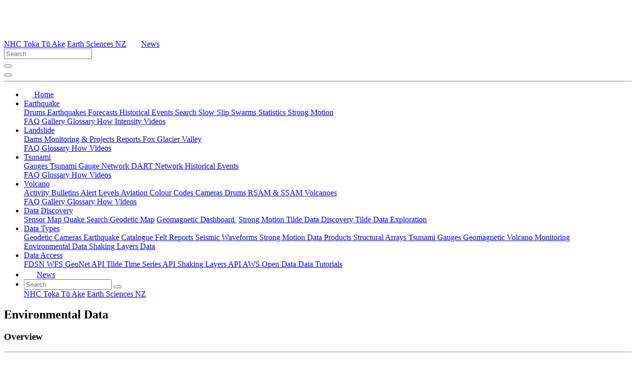

--- FILE ---
content_type: text/html; charset=utf-8
request_url: https://www.geonet.org.nz/data/types/environmental
body_size: 34772
content:

<!DOCTYPE html>
<html lang="en">
<head>
    <meta charset="utf-8">
    <meta name="viewport" content="width=device-width, initial-scale=1, shrink-to-fit=no">
    <meta http-equiv="x-ua-compatible" content="ie=edge">
    <link type="image/x-icon" href="/assets/images/favicon.ico" rel="shortcut icon"/>
    <link href="/assets/images/quake-apple-icon-57x57.png" rel="apple-touch-icon"/>
    <link href="/assets/images/quake-apple-icon-72x72.png" sizes="72x72" rel="apple-touch-icon"/>
    <link href="/assets/images/quake-apple-icon-114x114.png" sizes="114x114"
          rel="apple-touch-icon"/>
    <script src="/assets/dependencies/es-module-shims/b607d222-es-module-shims.js" type="text/javascript" integrity="sha384-jnlRBxGTlWp24y9Xt87ACA6+s3b5REU/x5j3N5W7fPwiGQ/1LzMEG3T0vFpebMEc" nonce="gVGLb/a7e4JyTwMl6aUd" async></script>
    <script type="importmap" nonce="gVGLb/a7e4JyTwMl6aUd">
{
	"imports":{
		"dateUtils.mjs":"/assets/js/186fb701-dateUtils.mjs",
		"geonet-map-network.mjs":"/assets/js/598b5c2d-geonet-map-network.mjs",
		"geonet-map-quake-static.mjs":"/assets/js/dcf4e5e7-geonet-map-quake-static.mjs",
		"geonet-map-quake.mjs":"/assets/js/aef5ff00-geonet-map-quake.mjs",
		"geonet-map-slayer.mjs":"/assets/js/007ff96d-geonet-map-slayer.mjs",
		"geonet-map-strong.mjs":"/assets/js/65548ee5-geonet-map-strong.mjs",
		"geonet-map-volcano.mjs":"/assets/js/7b343e19-geonet-map-volcano.mjs",
		"geonet-map.mjs":"/assets/js/246f769a-geonet-map.mjs",
		"geonet-quakes-charts.mjs":"/assets/js/aaba5d5e-geonet-quakes-charts.mjs",
		"iconUtils.mjs":"/assets/js/5a776448-iconUtils.mjs",
		"shakingUtils.mjs":"/assets/js/4a5507bc-shakingUtils.mjs"
	}
}
</script>

    <link rel="stylesheet" href="/assets/dependencies/geonet-bootstrap/8a7eb8a4-bootstrap.v5.min.css" integrity="sha384-4bQSj2/85894kIGwYFws+UYWCdojO2zqmvZQAGHxYNoCjbtDZPza6J/y+mN128di" >
    <link rel="stylesheet" href="/assets/css/228589a9-geonet.v7.css" integrity="sha384-Pg2/r503Xu9tKpv4ZY0iCDXvImAfUEFX1wZ/+6r0v4/rHrPCj2XiTzTYS8Ab9D0V" >
    <link rel="stylesheet" href="/assets/dependencies/@fortawesome/fontawesome-free/css/74005d7c-all.min.css" integrity="sha384-nRgPTkuX86pH8yjPJUAFuASXQSSl2/bBUiNV47vSYpKFxHJhbcrGnmlYpYJMeD7a" >

    
    <meta property="fb:app_id" content="236997156486577">
    <meta property="og:type" content="article">
    <meta property="twitter:card" content="summary">
    <meta property="twitter:site" content="@geonet">
    <meta property="twitter:url" content="https://www.geonet.org.nz/">
    <meta property="og:title" content="GeoNet  Environmental Data">
    <meta property="twitter:title" content="GeoNet  Environmental Data">
    <meta property="og:description" content="geological hazard information for New Zealand.">
    <meta property="twitter:description" content="geological hazard information for New Zealand.">
    <meta property="og:image" content="https://static.geonet.org.nz/images/squareGeoNeticon.jpg">
    <meta property="twitter:image" content="https://static.geonet.org.nz/images/squareGeoNeticon.jpg">
    <meta property="geonet:nonce" content="gVGLb/a7e4JyTwMl6aUd">

    
    <title>GeoNet:  Environmental Data</title>
</head>
<body>


    
<nav class="navbar navbar-expand-lg navbar-light flex-column bg-primary">
    <div class="container-fluid pb-2 pt-2">
        <div class="ms-2">
          <a href="/">
            <?xml version="1.0" encoding="UTF-8"?><svg role="img" id="Layer_1" xmlns="http://www.w3.org/2000/svg" viewBox="0 0 612 249" width="159" height="65"><title>GeoNet logo</title><path fill="#fff" d="M7.01,116.05c.09,.08,.08,.26-.03,.55-.08-.08-.08-.26,.03-.55Z"/><path fill="#fff" d="M46.5,92.54c10.47-3.7,20.52-2.43,30.78,1.23l-2.53,8.33c-5.39-2.14-10.67-3.46-16.32-2.77-8.5,1.03-15.7,6.98-17.93,15.05-2.49,9.01,.24,18.06,6.99,23.07,6.08,4.52,13.74,3.94,20.51,2.17l.1-21.89,10.67-.13v28.91c-4.26,2.29-17.04,5.49-29.47,2.51-12.43-2.99-20.46-12.95-21.34-25.52-.99-14.14,5.47-25.03,18.54-30.97Z"/><path fill="#fff" d="M170.71,128.04c.01,16.5-11.33,21.87-20.66,21.87-10.38,0-21.06-5.12-21.06-22.05s11.89-22.05,20.86-22.05c10.03,0,20.85,6.02,20.86,22.23Zm-13.47-11.84c-4.8-4.73-12.06-4.01-15.36,1.81-3.61,6.35-3.63,13.1-.34,19.53,3.62,7.07,12.83,7.21,16.63,.2,3.82-7.04,3.91-14.31-.93-21.54Z"/><path fill="#fff" d="M96.21,128.92c.02,4.89,.87,8.86,4.98,11.4,6.32,3.9,11.59,.83,16.99-2.86l3.87,6.21c-7.17,5.74-14.91,8.22-23.79,5.42-7.25-2.28-11.79-9.39-12.4-18.13-.46-6.68,.6-12.91,5.13-18.14,5.53-6.39,12.95-8.3,20.54-6.09,12.27,3.57,12.23,17.78,11.99,22.18m-22.27-6.59h12.3c0-5.32-2.9-9.36-7.33-9.44-4.95-.09-9.4,3.86-9.81,9.44,1.45,0,2.89,0,4.84,0Z"/><path fill="#fff" d="M2.35,116.05c.09,.08,.08,.26-.03,.55-.08-.08-.08-.26,.03-.55Z"/><rect fill="#fff" x="29.83" y="155.16" width="5.4" height="5.4"/><rect fill="#fff" x="40.2" y="155.16" width="5.4" height="5.4"/><rect fill="#fff" x="50.57" y="155.16" width="5.4" height="5.4"/><rect fill="#fff" x="60.94" y="155.16" width="5.4" height="5.4"/><rect fill="#fff" x="71.31" y="155.16" width="5.4" height="5.4"/><rect fill="#fff" x="81.67" y="155.16" width="5.4" height="5.4"/><rect fill="#fff" x="92.04" y="155.16" width="5.4" height="5.4"/><rect fill="#fff" x="102.41" y="155.16" width="5.4" height="5.4"/><rect fill="#fff" x="112.78" y="155.16" width="5.4" height="5.4"/><rect fill="#fff" x="123.15" y="155.16" width="5.4" height="5.4"/><rect fill="#fff" x="133.52" y="155.16" width="5.4" height="5.4"/><rect fill="#fff" x="143.88" y="155.16" width="5.4" height="5.4"/><rect fill="#fff" x="154.25" y="155.16" width="5.4" height="5.4"/><rect fill="#fff" x="164.62" y="155.16" width="5.4" height="5.4"/><path fill="#fff" d="M4,119.77S30.77,21.67,297.33,21.67c104.67,0,285,40.67,285,102.83,0,72.19-161.2,113.42-279.67,116.08l.42,1.92c153.25,7.16,308.92-45.84,308.92-114.5,0-100.33-216.67-121-313.33-121C138.91,7,10,53.01,4,119.77Z"/><g><path fill="#fff" d="M244.21,122.14c1.45,0,2.89,0,4.84,0h11.98c-.07-5.23-2.95-9.18-7.33-9.26-1.74-.03-3.41,.45-4.88,1.31-2.54,1.63-4.36,4.47-4.62,7.95Z"/><path fill="#fff" d="M353.62,67.28l4.98-.13,5.75,53.57,3.16-45.75,4.97-.15,6.05,47.17,4.46-38.7,4.95-.15,6.56,37.09,5.89-25.22,4.72-.45,6.17,13.82h39.18l-101.48-55.36,2.4,54.67,2.23-40.42Zm-.67,5.56c-.13-.2-.19-.5-.15-.87,.15,.21,.18,.49,.15,.87Z"/><path fill="#fff" d="M459.63,113.39h-51.4l-4.65-10.01-6.98,29.85-4.9-.13-5.7-32.23-4.85,42.08-4.96,.03-5.44-42.38-3.37,48.74-4.98,.09-5.49-51.13-3.31,60.07-4.99-.03-3.45-78.34-6.12,62.78-4.97,.05-4.92-41.4-3.85,58.92h-72.83v-5h67.76l5.83-80.36,4.98-.11,5.27,44.41,6.75-69.22c-1.65,1.94-16.59,18.7-43.18,18.7-28.22,0-42.44-18.89-42.44-18.89l-82.44,43.78v72.7h381.76l-97.13-52.98Zm-184.75-6.41h6.87v-15.52h10.01v15.34h9.75v7.4h-9.88l-.47,23.11c0,2.97,2.03,3.53,4.15,3.16l5.43-1.23,1.87,6.54c-1.06,1.25-7.64,3.94-13.87,3.31-4.39-.83-7.2-2.64-7.58-9.83l.26-24.94h-6.55v-7.34Zm-89.39,53.58h-5.4v-5.4h5.4v5.4Zm2.2-10.32l-9.9,.18v-54.71l11.25-5.75,26.68,42.92v-41.54h10.69s-.13,55.42-.13,55.42l-11.2,3.49-27.33-44.11-.06,44.11Zm8.1,10.32h-5.4v-5.4h5.4v5.4Zm10.3,0h-5.4v-5.4h5.4v5.4Zm10.3,0h-5.4v-5.4h5.4v5.4Zm10.3,0h-5.4v-5.4h5.4v5.4Zm10.3,0h-5.4v-5.4h5.4v5.4Zm10.3,0h-5.4v-5.4h5.4v5.4Zm-1.52-11.48c-7.25-2.28-11.79-9.39-12.4-18.13-.46-6.68,.6-12.91,5.13-18.14,1.75-2.02,3.68-3.59,5.75-4.72,4.56-2.61,9.78-3.1,15.09-1.55,12.27,3.57,12.23,17.78,11.99,22.18h-.3c0,.06,0,.12,0,.18h-26.99c.04,4.83,.91,8.73,4.98,11.23,5.03,3.11,9.39,1.79,13.69-.74,1-.6,1.99-1.26,2.99-1.94v.02c.11-.07,.21-.13,.31-.2l3.87,6.21c-1.42,1.14-2.86,2.14-4.33,3-6.04,3.65-12.52,4.88-19.77,2.59Z"/></g></svg>

          </a>
        </div>
        <div class="d-none d-lg-block">
          <div class="d-flex align-items-center justify-content-end">
            <a href="https://www.naturalhazards.govt.nz/" class="external-link text-white ms-4" rel="external noopener noreferrer" target="_blank">NHC Toka Tū Ake</a>
            <a href="https://earthsciences.nz" class="external-link text-white ms-4 me-4" rel="external noopener noreferrer" target="_blank">Earth Sciences NZ</a>
            <a href="/news" class="text-white">
              <span><?xml version="1.0" encoding="UTF-8"?><svg id="Layer_1" xmlns="http://www.w3.org/2000/svg" width="26" height="17" viewBox="0 0 29 20"><path id="Icon_awesome-newspaper" fill="#fff" d="M21.85,0H3.48C2.96,0,2.53,.43,2.53,.95v.32H.95C.43,1.27,0,1.69,0,2.22V12.98c0,1.22,.99,2.22,2.21,2.22,0,0,0,0,0,0H20.9c1.05,0,1.9-.85,1.9-1.9V.95c0-.52-.43-.95-.95-.95,0,0,0,0,0,0ZM2.22,13.3c-.18,0-.32-.14-.32-.32,0,0,0,0,0,0V3.17h.63V12.98c0,.18-.14,.32-.31,.32,0,0,0,0,0,0Zm9.34-.63H5.54c-.26,0-.47-.21-.47-.48h0v-.32c0-.26,.21-.48,.47-.48h6.02c.26,0,.48,.21,.48,.48h0v.32c0,.26-.21,.47-.47,.47h0Zm8.23,0h-6.01c-.26,0-.48-.21-.48-.48h0v-.32c0-.26,.21-.48,.47-.48h6.02c.26,0,.48,.21,.48,.48h0v.32c0,.26-.21,.47-.48,.47h0Zm-8.23-3.8H5.54c-.26,0-.47-.21-.47-.48h0v-.32c0-.26,.21-.47,.47-.47h6.02c.26,0,.48,.21,.48,.47h0v.32c0,.26-.21,.47-.47,.47h0Zm8.23,0h-6.01c-.26,0-.48-.21-.48-.47h0v-.32c0-.26,.21-.48,.47-.48h6.02c.26,0,.48,.21,.48,.47h0v.32c0,.26-.21,.47-.48,.47h0Zm0-3.8H5.54c-.26,0-.47-.21-.47-.48h0v-1.58c0-.26,.21-.47,.47-.47h14.25c.26,0,.48,.21,.48,.47h0v1.58c0,.26-.21,.48-.48,.48h0Z"/></svg>News</span>
            </a>
            <form id="search_form" class="d-flex justify-content-end navbar-form navbar-toggler-right ms-4" aria-label="search" role="search" method="POST" action="/search">
              <div id="searchContainer" class="form-group input-group-sm collapse collapse-horizontal">
                <input id="search_query" name="q" type="text" class="form-control searchInput" placeholder="Search">
                <input type="hidden" name="page" value="1">
              </div>
              <button id="searchBtn" class="btn searchInputBtn collapsed" type="submit" data-bs-toggle="collapse" data-bs-target="#searchContainer" aria-expanded="false" aria-controls="searchContainer">
                <span class="fa fa-search text-white"></span>
              </button>
            </form>
          </div>
        </div>
        <div class="d-block d-lg-none">
          <button class="navbar-toggler navbar-toggler-right" type="button" data-bs-toggle="collapse" data-bs-target="#navbarSupportedContent" aria-controls="navbarSupportedContent" aria-expanded="false" aria-label="Toggle navigation">
            <span class="navbar-toggler-icon"></span>
          </button>
        </div>
    </div>
    <div class="container-fluid d-none d-lg-block">
      <hr class="text-white w-100 mb-0 mt-2">
    </div>
    <div class="container-fluid">
      <div class="navbar-collapse collapse" id="navbarSupportedContent">
        <ul class="navbar-nav me-auto">
          <li class="nav-item">
            <a class="nav-link" href="/" title="Home">
              <span class="d-inline-flex align-items-center"><svg xmlns="http://www.w3.org/2000/svg" width="16.571" height="14.5" viewBox="0 0 16.571 14.5">
  <path id="Icon_open-home" data-name="Icon open-home" d="M8.286,0,0,6.214H2.071V14.5H6.214V10.357h4.143V14.5H14.5V6.152l2.071.062Z" fill="#fff"/>
</svg>
</span>
              <span class="d-lg-none">Home</span>
            </a>
          </li>
          <li class="nav-item dropdown">
            <a class="nav-link dropdown-toggle " href="#" data-bs-toggle="dropdown" data-target="#" role="button" aria-haspopup="true" aria-expanded="false" title="Earthquake"> Earthquake </a>
            <div class="dropdown-menu">
              <a class="dropdown-item" href="/earthquake/drums"> Drums </a>
              <a class="dropdown-item" href="/earthquake/weak"> Earthquakes </a>
              <a class="dropdown-item" href="/earthquake/forecast"> Forecasts </a>
              <a class="dropdown-item" href="/earthquake/story"> Historical Events </a>
              <a class="dropdown-item" href="https://quakesearch.geonet.org.nz"> Search </a>
              <a class="dropdown-item" href="/earthquake/sse/hikurangi"> Slow Slip </a>
              <a class="dropdown-item" href="/earthquake/swarms"> Swarms </a>
              <a class="dropdown-item" href="/earthquake/statistics"> Statistics </a>
              <a class="dropdown-item" href="/strong"> Strong Motion </a>
              <div class="dropdown-divider"></div>
              <a class="dropdown-item" href="/earthquake/faq"> FAQ </a>
              <a class="dropdown-item" href="/earthquake/gallery"> Gallery </a>
              <a class="dropdown-item" href="/earthquake/glossary"> Glossary </a>
              <a class="dropdown-item" href="/earthquake/how"> How </a>
              <a class="dropdown-item" href="/earthquake/intensity"> Intensity </a>
              <a class="dropdown-item" href="/earthquake/videos"> Videos </a>
            </div>
          </li>
          <li class="nav-item dropdown">
            <a class="nav-link dropdown-toggle " href="#" data-bs-toggle="dropdown" data-target="#" role="button" aria-haspopup="true" aria-expanded="false" title="Landslide"> Landslide </a>
            <div class="dropdown-menu">
              <a class="dropdown-item" href="/landslide/dam"> Dams </a>
              <a class="dropdown-item" href="/landslide/projects"> Monitoring & Projects </a>
              <a class="dropdown-item" href="/landslide/reports"> Reports </a>
              <a class="dropdown-item" href="/landslide/fox-glacier-valley"> Fox Glacier Valley </a>
              <div class="dropdown-divider"></div>
              <a class="dropdown-item" href="/landslide/faq"> FAQ </a>
              <a class="dropdown-item" href="/landslide/glossary"> Glossary </a>
              <a class="dropdown-item" href="/landslide/how"> How </a>
              <a class="dropdown-item" href="/landslide/videos"> Videos </a>
            </div>
          </li>
          <li class="nav-item dropdown">
            <a class="nav-link dropdown-toggle " href="#" data-bs-toggle="dropdown" data-target="#" role="button" aria-haspopup="true" aria-expanded="false" title="Tsunami"> Tsunami </a>
            <div class="dropdown-menu">
              <a class="dropdown-item" href="/tsunami"> Gauges </a>
              <a class="dropdown-item" href="/tsunami/gauges"> Tsunami Gauge Network </a>
              <a class="dropdown-item" href="/tsunami/dart"> DART Network </a>
              <a class="dropdown-item" href="/tsunami/story"> Historical Events </a>
              <div class="dropdown-divider"></div>
              <a class="dropdown-item" href="/tsunami/faq"> FAQ </a>
              <a class="dropdown-item" href="/tsunami/glossary"> Glossary </a>
              <a class="dropdown-item" href="/tsunami/how"> How </a>
              <a class="dropdown-item" href="/tsunami/videos"> Videos </a>
            </div>
          </li>
          <li class="nav-item dropdown">
            <a class="nav-link dropdown-toggle " href="#" data-bs-toggle="dropdown" data-target="#" role="button" aria-haspopup="true" aria-expanded="false" title="Volcano"> Volcano </a>
            <div class="dropdown-menu">
              <a class="dropdown-item" href="/volcano/vab"> Activity Bulletins </a>
              <a class="dropdown-item" href="/volcano"> Alert Levels </a>
              <a class="dropdown-item" href="/volcano/acc"> Aviation Colour Codes </a>
              <a class="dropdown-item" href="/volcano/cameras"> Cameras </a>
              <a class="dropdown-item" href="/volcano/drums"> Drums </a>
              <a class="dropdown-item" href="/volcano/rsamssam"> RSAM & SSAM </a>
              <a class="dropdown-item" href="/volcano/ruapehu"> Volcanoes </a>
              <div class="dropdown-divider"></div>
              <a class="dropdown-item" href="/volcano/faq"> FAQ </a>
              <a class="dropdown-item" href="/volcano/gallery"> Gallery </a>
              <a class="dropdown-item" href="/volcano/glossary"> Glossary </a>
              <a class="dropdown-item" href="/volcano/how"> How </a>
              <a class="dropdown-item" href="/volcano/videos"> Videos </a>
            </div>
          </li>
          <li class="nav-item dropdown">
            <a class="nav-link dropdown-toggle " href="#" data-bs-toggle="dropdown" data-target="#" role="button" aria-haspopup="true" aria-expanded="false" title="Data Discovery"> Data Discovery </a>
            <div class="dropdown-menu">
              <a class="dropdown-item" href="/data/network/sensor/search"> Sensor&nbsp;Map </a>
              <a class="dropdown-item" href="https://quakesearch.geonet.org.nz"> Quake Search </a>
              <a class="dropdown-item" href="/data/gnss/map"> Geodetic&nbsp;Map</a>
              <a class="dropdown-item" href="/data/geomag/dashboard"> Geomagnetic&nbsp;Dashboard&nbsp;</a>
              <a class="dropdown-item external-link d-none d-md-block" href="https://strongmotion.geonet.org.nz" rel="external" target="_blank"> Strong&nbsp;Motion </a>
              <a class="dropdown-item external-link" href="https://tilde.geonet.org.nz/ui/data-discovery" rel="external" target="_blank"> Tilde&nbsp;Data&nbsp;Discovery </a>
              <a class="dropdown-item external-link" href="https://tilde.geonet.org.nz/ui/data-exploration" rel="external" target="_blank"> Tilde&nbsp;Data&nbsp;Exploration </a>
            </div>
          </li>
          <li class="nav-item dropdown">
            <a class="nav-link dropdown-toggle active-menu" href="#" data-bs-toggle="dropdown" data-target="#" role="button" aria-haspopup="true" aria-expanded="false" title="Data Types"> Data Types </a>
            <div class="dropdown-menu">
              <a class="dropdown-item" href="/data/types/geodetic"> Geodetic </a>
              <a class="dropdown-item" href="/data/types/camera"> Cameras </a>
              <a class="dropdown-item" href="/data/types/eq_catalogue"> Earthquake&nbsp;Catalogue </a>
              <a class="dropdown-item" href="/data/types/felt"> Felt&nbsp;Reports </a>
              <a class="dropdown-item" href="/data/types/seismic_waveforms"> Seismic&nbsp;Waveforms </a>
              <a class="dropdown-item" href="/data/types/strong_motion"> Strong&nbsp;Motion&nbsp;Data&nbsp;Products </a>
              <a class="dropdown-item" href="/data/types/structural_arrays"> Structural&nbsp;Arrays </a>
              <a class="dropdown-item" href="/data/types/tidal_gauges"> Tsunami&nbsp;Gauges </a>
              <a class="dropdown-item" href="/data/types/geomag"> Geomagnetic </a>
              <a class="dropdown-item" href="/data/types/volcano_monitoring"> Volcano&nbsp;Monitoring </a>
              <a class="dropdown-item" href="/data/types/environmental"> Environmental&nbsp;Data </a>
              <a class="dropdown-item external-link" href="https://shakinglayers.geonet.org.nz" rel="external" target="_blank">Shaking Layers Data</a>
            </div>
          </li>
          <li class="nav-item dropdown">
            <a class="nav-link dropdown-toggle " href="#" data-bs-toggle="dropdown" data-target="#" role="button" aria-haspopup="true" aria-expanded="false" title="Data Access"> Data Access </a>
            <div class="dropdown-menu dropdown-menu-end dropdown-menu-xl-start">
              <a class="dropdown-item" href="/data/access/FDSN"> FDSN </a>
              <a class="dropdown-item external-link" href="https://wfs.geonet.org.nz" rel="external" target="_blank"> WFS </a>
              <a class="dropdown-item external-link" href="https://api.geonet.org.nz" rel="external" target="_blank"> GeoNet API </a>
              <a class="dropdown-item external-link" href="https://tilde.geonet.org.nz" rel="external" target="_blank"> Tilde Time Series API </a>
              <a class="dropdown-item external-link" href="https://shakinglayers.geonet.org.nz/api" rel="external" target="_blank"> Shaking Layers API </a>
              <a class="dropdown-item" href="/data/access/aws"> AWS Open Data </a>
              
              <a class="dropdown-item" href="/data/access/tutorials"> Data Tutorials </a>
            </div>
          </li>
          <li class="nav-item d-lg-none">
            <a class="nav-link" href="/news" title="News">
              <span><?xml version="1.0" encoding="UTF-8"?><svg id="Layer_1" xmlns="http://www.w3.org/2000/svg" width="26" height="17" viewBox="0 0 29 20"><path id="Icon_awesome-newspaper" fill="#fff" d="M21.85,0H3.48C2.96,0,2.53,.43,2.53,.95v.32H.95C.43,1.27,0,1.69,0,2.22V12.98c0,1.22,.99,2.22,2.21,2.22,0,0,0,0,0,0H20.9c1.05,0,1.9-.85,1.9-1.9V.95c0-.52-.43-.95-.95-.95,0,0,0,0,0,0ZM2.22,13.3c-.18,0-.32-.14-.32-.32,0,0,0,0,0,0V3.17h.63V12.98c0,.18-.14,.32-.31,.32,0,0,0,0,0,0Zm9.34-.63H5.54c-.26,0-.47-.21-.47-.48h0v-.32c0-.26,.21-.48,.47-.48h6.02c.26,0,.48,.21,.48,.48h0v.32c0,.26-.21,.47-.47,.47h0Zm8.23,0h-6.01c-.26,0-.48-.21-.48-.48h0v-.32c0-.26,.21-.48,.47-.48h6.02c.26,0,.48,.21,.48,.48h0v.32c0,.26-.21,.47-.48,.47h0Zm-8.23-3.8H5.54c-.26,0-.47-.21-.47-.48h0v-.32c0-.26,.21-.47,.47-.47h6.02c.26,0,.48,.21,.48,.47h0v.32c0,.26-.21,.47-.47,.47h0Zm8.23,0h-6.01c-.26,0-.48-.21-.48-.47h0v-.32c0-.26,.21-.48,.47-.48h6.02c.26,0,.48,.21,.48,.47h0v.32c0,.26-.21,.47-.48,.47h0Zm0-3.8H5.54c-.26,0-.47-.21-.47-.48h0v-1.58c0-.26,.21-.47,.47-.47h14.25c.26,0,.48,.21,.48,.47h0v1.58c0,.26-.21,.48-.48,.48h0Z"/></svg>News</span>
            </a>
          </li>
          <li id="mobile-search-item" class="nav-item d-lg-none p-3">
            <form id="search_form_2" class="navbar-form" aria-label="search" role="search" method="POST" action="/search">
              <div class="d-flex flex-wrap">
                <div class="form-group input-group-sm d-flex justify-content-start">
                  <input id="search_query_2" type="text" name="q" class="form-control searchInput" placeholder="Search">
                  <input type="hidden" name="page" value="1">
                  <button class="btn searchInputBtn" type="submit">
                    <span class="fa fa-search text-white"></span>
                  </button>
                </div>
                <div class="d-flex align-items-center mobile-menu-link-panel">
                  <span class="mobile-menu-link d-flex align-items-center"><a href="https://www.naturalhazards.govt.nz/" rel="external noopener noreferrer" target="_blank">NHC Toka Tū Ake</a></span>
                  <span class="mobile-menu-link d-flex align-items-center"><a href="https://earthsciences.nz" rel="external noopener noreferrer" target="_blank">Earth Sciences NZ</a></span>
                </div>
              </div>
            </form>
          </li>
        </ul>
      </div>
    </div>
</nav>











<div class="container pt-1">






    



<div class="markdown-body"><h2>Environmental Data</h2>
<h3>Overview</h3>
<hr class="section"/>
<p>GeoNet collects environmental data to monitor geological hazards in Aotearoa New Zealand.</p>

<p>The term “environmental data” has a broad definition that encompasses measuring the environment and its effects and impacts on the ecosystem. The term is generally used to describe data such as those collected by New Zealand’s regional councils to monitor river levels, rainfall, air quality, soil characteristics, and the like.</p>

<p>In the GeoNet context, the term “environmental data” is used to describe a subset of those data, recorded in locations that enable the monitoring of landslides and volcanoes.</p>
<h3>Applications</h3>
<hr class="section"/>
<p>GeoNet collects environmental monitoring data at landslide and volcano features.</p>

<p>Landslide monitoring focuses on landslide sites in the <a href="/landslide/fox-glacier-valley" rel="nofollow">valley at Fox Glacier</a>.</p>

<p>Volcano monitoring targets lakes, springs, and fumaroles at several active and potentially active volcanoes.</p>
<h3>Envirosensor Network</h3>
<hr class="section"/>
<p>GeoNet uses the term “envirosensor” to describe our systems for collecting environmental data at landslides and volcanoes. Broadly similar technology is used by other agencies, but our uses are slightly different and existing terminology did not cover the whole scope of what we do in this area. Our &#34;envirosensors&#34; are composed of a datalogger and one or more sensors. We use a common off-the-shelf datalogger. Where possible, we also use off-the-shelf sensors, but in some cases, we need to repackage those to suit our uses and the extreme environments in which we sometimes deploy the sensors.</p>

<p>GeoNet has been operating our Envirosensor Network since 2021. We commonly use a data sampling interval of 10 minutes, with new data retrieved from field sites hourly. Where existing data collection standards exist, for example for weather observation, our Envirosensor Network, and especially field sites, tries to follow those.</p>
<h3>Data Access</h3>
<hr class="section"/>
<p>Data are collected regularly and automatically from the GeoNet Envirosensor Network.</p>

<p>The data sampling interval is typically 10 minutes, with new data available hourly.</p>

<p>Time series data are available through Tilde, GeoNet’s <a href="https://tilde.geonet.org.nz" rel="nofollow">Time Series API</a>. In Tilde, environmental monitoring data are available through the “envirosensor” data domain. Data can be accessed via the <a href="https://tilde.geonet.org.nz/ui/data-discovery" rel="nofollow">Tilde Time Series Data Discovery tool</a> or via the <a href="https://tilde.geonet.org.nz/" rel="nofollow">Tilde API</a>. Data are available in CSV or JSON format.</p>

<p>Environmental time series data are also available via <a href="https://www.geonet.org.nz/data/access/aws" rel="nofollow">AWS Open Data</a>. This is the recommended method to quickly download large volumes of data.</p>
<h4>Metadata</h4>
<hr class="section"/>
<p>Metadata for the Envirosensors Network are available through GeoNet’s <a href="https://github.com/geonet/delta" rel="nofollow">delta</a> GitHub repository.</p>
<h4>Citation</h4>
<hr class="section"/>
<p>If you use these data, please cite us following the info in our <a href="https://www.geonet.org.nz/policy" rel="nofollow">Data Policy</a> for
Automatically Collected Volcano and Landslide data.</p>
</div><div class="markdown-body"></div>

</div>


<div class="container">
    <div class="footer">
        <div class="row d-flex">
            <div class="col-xs-12 col-md"><a href="/about">About&nbsp;GeoNet</a></div>
            <div class="col-xs-12 col-md"><a href="/contact">Contact</a></div>
            
            <div class="col-xs-12 col-md"><a href="/ngmc">NGMC</a></div>
            
            <div class="col-xs-12 col-md"><a href="/policy">Data&nbsp;Policy</a></div>
            <div class="col-xs-12 col-md"><a href="/disclaimer">Disclaimer</a></div>
            <div class="col-xs-12 col-md"><a href="https://gns.cri.nz/Home/Contact-Us/Privacy-Policy" target="_blank" rel="external noopener noreferrer">Privacy</a></div>
            
            <div class="col-xs-12 col-md"><a href="/sponsors">Sponsors</a></div>
            <div class="col-xs-12 col-md"><a href="/reviews">Reviews&nbsp;Plans&nbsp;&amp;&nbsp;Reports</a></div>
            
            <div id="appLinkContainer" class="col-12 d-md-none"><a id="appLink" href="" rel="external noopener noreferrer">Get&nbsp;our&nbsp;GeoNet&nbsp;App
                <i id="osIcon" aria-hidden="true"></i></a>
            </div>
        </div>
    </div>
    <div id="footer" class="footer">
        <div class="row">
            <div class="col-12 d-md-none pt-1 pb-4">
                <a href="/">
                    <?xml version="1.0" encoding="UTF-8"?><svg role="img" id="Layer_1" xmlns="http://www.w3.org/2000/svg" width="160" height="65" viewBox="0 0 612 249"><title>GeoNet logo</title><path d="M2.35,116.05c.09,.08,.08,.26-.03,.55-.08-.08-.08-.26,.03-.55Z"/><g><rect fill="#d52e25" x="29.83" y="155.16" width="5.4" height="5.4"/><rect fill="#d52e25" x="40.2" y="155.16" width="5.4" height="5.4"/><rect fill="#d52e25" x="50.57" y="155.16" width="5.4" height="5.4"/><rect fill="#d52e25" x="60.94" y="155.16" width="5.4" height="5.4"/><rect fill="#d52e25" x="71.31" y="155.16" width="5.4" height="5.4"/><rect fill="#d52e25" x="81.67" y="155.16" width="5.4" height="5.4"/><rect fill="#d52e25" x="92.04" y="155.16" width="5.4" height="5.4"/><rect fill="#d52e25" x="102.41" y="155.16" width="5.4" height="5.4"/><rect fill="#d52e25" x="112.78" y="155.16" width="5.4" height="5.4"/><rect fill="#d52e25" x="123.15" y="155.16" width="5.4" height="5.4"/><rect fill="#d52e25" x="133.52" y="155.16" width="5.4" height="5.4"/><rect fill="#d52e25" x="143.88" y="155.16" width="5.4" height="5.4"/><rect fill="#d52e25" x="154.25" y="155.16" width="5.4" height="5.4"/><rect fill="#d52e25" x="164.62" y="155.16" width="5.4" height="5.4"/><path fill="#d52e25" d="M4,119.77S30.77,21.67,297.33,21.67c104.67,0,285,40.67,285,102.83,0,72.19-161.2,113.42-279.67,116.08l.42,1.92c153.25,7.16,308.92-45.84,308.92-114.5,0-100.33-216.67-121-313.33-121C138.91,7,10,53.01,4,119.77Z"/></g><g><path fill="#144c3f" d="M46.5,92.54c10.47-3.7,20.52-2.43,30.78,1.23l-2.53,8.33c-5.39-2.14-10.67-3.46-16.32-2.77-8.5,1.03-15.7,6.98-17.93,15.05-2.49,9.01,.24,18.06,6.99,23.07,6.08,4.52,13.74,3.94,20.51,2.17l.1-21.89,10.67-.13v28.91c-4.26,2.29-17.04,5.49-29.47,2.51-12.43-2.99-20.46-12.95-21.34-25.52-.99-14.14,5.47-25.03,18.54-30.97Z"/><path fill="#144c3f" d="M170.71,128.04c.01,16.5-11.33,21.87-20.66,21.87-10.38,0-21.06-5.12-21.06-22.05s11.89-22.05,20.86-22.05c10.03,0,20.85,6.02,20.86,22.23Zm-13.47-11.84c-4.8-4.73-12.06-4.01-15.36,1.81-3.61,6.35-3.63,13.1-.34,19.53,3.62,7.07,12.83,7.21,16.63,.2,3.82-7.04,3.91-14.31-.93-21.54Z"/><path fill="#144c3f" d="M96.21,128.92c.02,4.89,.87,8.86,4.98,11.4,6.32,3.9,11.59,.83,16.99-2.86l3.87,6.21c-7.17,5.74-14.91,8.22-23.79,5.42-7.25-2.28-11.79-9.39-12.4-18.13-.46-6.68,.6-12.91,5.13-18.14,5.53-6.39,12.95-8.3,20.54-6.09,12.27,3.57,12.23,17.78,11.99,22.18m-22.27-6.59h12.3c0-5.32-2.9-9.36-7.33-9.44-4.95-.09-9.4,3.86-9.81,9.44,1.45,0,2.89,0,4.84,0Z"/><g><path fill="#144c3f" d="M244.21,122.14c1.45,0,2.89,0,4.84,0h11.98c-.07-5.23-2.95-9.18-7.33-9.26-1.74-.03-3.41,.45-4.88,1.31-2.54,1.63-4.36,4.47-4.62,7.95Z"/><path fill="#144c3f" d="M353.62,67.28l4.98-.13,5.75,53.57,3.16-45.75,4.97-.15,6.05,47.17,4.46-38.7,4.95-.15,6.56,37.09,5.89-25.22,4.72-.45,6.17,13.82h39.18l-101.48-55.36,2.4,54.67,2.23-40.42Zm-.67,5.56c-.13-.2-.19-.5-.15-.87,.15,.21,.18,.49,.15,.87Z"/><path fill="#144c3f" d="M459.63,113.39h-51.4l-4.65-10.01-6.98,29.85-4.9-.13-5.7-32.23-4.85,42.08-4.96,.03-5.44-42.38-3.37,48.74-4.98,.09-5.49-51.13-3.31,60.07-4.99-.03-3.45-78.34-6.12,62.78-4.97,.05-4.92-41.4-3.85,58.92h-72.83v-5h67.76l5.83-80.36,4.98-.11,5.27,44.41,6.75-69.22c-1.65,1.94-16.59,18.7-43.18,18.7-28.22,0-42.44-18.89-42.44-18.89l-82.44,43.78v72.7h381.76l-97.13-52.98Zm-184.75-6.41h6.87v-15.52h10.01v15.34h9.75v7.4h-9.88l-.47,23.11c0,2.97,2.03,3.53,4.15,3.16l5.43-1.23,1.87,6.54c-1.06,1.25-7.64,3.94-13.87,3.31-4.39-.83-7.2-2.64-7.58-9.83l.26-24.94h-6.55v-7.34Zm-89.39,53.58h-5.4v-5.4h5.4v5.4Zm2.2-10.32l-9.9,.18v-54.71l11.25-5.75,26.68,42.92v-41.54h10.69s-.13,55.42-.13,55.42l-11.2,3.49-27.33-44.11-.06,44.11Zm8.1,10.32h-5.4v-5.4h5.4v5.4Zm10.3,0h-5.4v-5.4h5.4v5.4Zm10.3,0h-5.4v-5.4h5.4v5.4Zm10.3,0h-5.4v-5.4h5.4v5.4Zm10.3,0h-5.4v-5.4h5.4v5.4Zm10.3,0h-5.4v-5.4h5.4v5.4Zm-1.52-11.48c-7.25-2.28-11.79-9.39-12.4-18.13-.46-6.68,.6-12.91,5.13-18.14,1.75-2.02,3.68-3.59,5.75-4.72,4.56-2.61,9.78-3.1,15.09-1.55,12.27,3.57,12.23,17.78,11.99,22.18h-.3c0,.06,0,.12,0,.18h-26.99c.04,4.83,.91,8.73,4.98,11.23,5.03,3.11,9.39,1.79,13.69-.74,1-.6,1.99-1.26,2.99-1.94v.02c.11-.07,.21-.13,.31-.2l3.87,6.21c-1.42,1.14-2.86,2.14-4.33,3-6.04,3.65-12.52,4.88-19.77,2.59Z"/></g></g></svg>

                </a>
            </div>
        </div>
        <div class="row">
            <div class="col-12 d-md-none pb-4">
                <a target="_blank" href="https://earthsciences.nz" rel="external noopener noreferrer">
                    <?xml version="1.0" encoding="UTF-8"?>
<svg role="img" d="Layer_2" xmlns="http://www.w3.org/2000/svg" width="160" height="39.39" viewBox="0 0 2620.52 645.16">
  <title>Earth Sciences New Zealand logo</title>
  <g id="Layer_2-2" data-name="Layer_2">
    <g>
      <g>
        <path d="M730.96,421.3v145.79h-18.91v-171.23h22.73l96.2,145.79v-145.79h18.67v171.23h-22.73l-95.96-145.79Z"/>
        <path d="M895.24,561.5c-8.7-5.63-15.4-13.36-20.1-23.19-4.71-9.83-7.06-20.85-7.06-33.06s2.35-23.22,7.06-33.06c4.7-9.83,11.4-17.56,20.1-23.19,8.69-5.63,18.79-8.45,30.27-8.45s21.62,2.82,30.39,8.45c8.77,5.63,15.51,13.36,20.22,23.19,4.7,9.83,7.06,20.85,7.06,33.06v6.18h-96.2c.96,12.69,4.79,22.92,11.49,30.68,6.7,7.77,15.71,11.65,27.04,11.65,8.62,0,16.15-2.22,22.62-6.66,6.46-4.44,11.13-10.54,14-18.31h18.43c-3.83,12.53-10.61,22.52-20.34,29.97-9.73,7.45-21.3,11.18-34.7,11.18-11.49,0-21.58-2.82-30.27-8.44ZM963.57,495.27c-1.44-11.73-5.43-21.08-11.97-28.07-6.54-6.97-15.24-10.46-26.09-10.46s-19.35,3.49-25.96,10.46c-6.62,6.98-10.65,16.33-12.09,28.07h76.1Z"/>
        <path d="M1077.48,466.73l-30.87,100.36h-18.67l-45.23-123.67h19.38l34.94,101.08,31.11-101.08h18.67l31.11,100.84,34.7-100.84h19.62l-45.47,123.67h-18.43l-30.87-100.36Z"/>
        <path d="M1215.32,550.44l107.21-137.94-37.1.47h-65.81v-17.12h126.12v16.65l-107.45,137.94,37.09-.47h71.56v17.12h-131.62v-16.65Z"/>
        <path d="M1378.41,561.5c-8.7-5.63-15.4-13.36-20.1-23.19-4.71-9.83-7.06-20.85-7.06-33.06s2.35-23.22,7.06-33.06c4.71-9.83,11.41-17.56,20.1-23.19,8.7-5.63,18.79-8.45,30.27-8.45s21.62,2.82,30.39,8.45c8.77,5.63,15.51,13.36,20.22,23.19,4.7,9.83,7.06,20.85,7.06,33.06v6.18h-96.2c.95,12.69,4.79,22.92,11.49,30.68,6.7,7.77,15.71,11.65,27.04,11.65,8.61,0,16.15-2.22,22.62-6.66,6.46-4.44,11.13-10.54,14-18.31h18.43c-3.83,12.53-10.61,22.52-20.34,29.97-9.73,7.45-21.3,11.18-34.7,11.18-11.49,0-21.58-2.82-30.27-8.44ZM1446.73,495.27c-1.44-11.73-5.43-21.08-11.97-28.07-6.54-6.97-15.24-10.46-26.08-10.46s-19.35,3.49-25.96,10.46c-6.62,6.98-10.65,16.33-12.09,28.07h76.1Z"/>
        <path d="M1561.36,549.73c-9.73,13.48-23.54,20.22-41.4,20.22-13.88,0-24.73-3.17-32.55-9.51-7.82-6.34-11.73-15.22-11.73-26.64,0-10.46,3.79-18.75,11.36-24.85,7.58-6.1,18.79-10.58,33.62-13.44l39.97-7.85v-9.75c0-7.61-2.44-13.08-7.3-16.41-4.87-3.33-12.09-4.99-21.66-4.99s-17.03,1.9-23.33,5.71c-6.31,3.81-9.69,10.23-10.17,19.27h-17.95c.32-13.79,5.34-24.06,15.08-30.8,9.73-6.74,21.86-10.11,36.37-10.11,15.47,0,27.08,3.13,34.82,9.39,7.73,6.27,11.61,15.02,11.61,26.28v90.85h-16.75v-17.36ZM1548.92,544.62c7.81-6.26,11.73-15.42,11.73-27.47v-14.27l-37.57,7.85c-10.05,2.22-17.35,4.87-21.9,7.97-4.55,3.09-6.82,7.97-6.82,14.63s2.16,11.38,6.46,15.1c4.31,3.72,10.93,5.59,19.86,5.59,11.01,0,20.42-3.13,28.24-9.39Z"/>
        <path d="M1614.97,395.86v141.03c0,5.08,1.04,8.76,3.11,11.06,2.07,2.3,5.58,3.45,10.53,3.45h16.51v15.7h-19.62c-10.53,0-17.91-2.3-22.14-6.9-4.23-4.6-6.34-11.73-6.34-21.41v-142.93h17.95Z"/>
        <path d="M1737.5,549.73c-9.73,13.48-23.54,20.22-41.4,20.22-13.88,0-24.73-3.17-32.55-9.51-7.82-6.34-11.73-15.22-11.73-26.64,0-10.46,3.79-18.75,11.36-24.85,7.58-6.1,18.79-10.58,33.62-13.44l39.97-7.85v-9.75c0-7.61-2.44-13.08-7.3-16.41-4.87-3.33-12.09-4.99-21.66-4.99s-17.03,1.9-23.33,5.71c-6.31,3.81-9.69,10.23-10.17,19.27h-17.95c.32-13.79,5.34-24.06,15.08-30.8,9.73-6.74,21.86-10.11,36.37-10.11,15.47,0,27.08,3.13,34.82,9.39,7.73,6.27,11.61,15.02,11.61,26.28v90.85h-16.75v-17.36ZM1725.05,544.62c7.81-6.26,11.73-15.42,11.73-27.47v-14.27l-37.57,7.85c-10.05,2.22-17.35,4.87-21.9,7.97-4.55,3.09-6.82,7.97-6.82,14.63s2.16,11.38,6.46,15.1c4.31,3.72,10.93,5.59,19.86,5.59,11.01,0,20.42-3.13,28.24-9.39Z"/>
        <path d="M1849.85,465.06c-5.03-5.55-12.41-8.32-22.14-8.32-4.95,0-10.21,1.19-15.79,3.57-5.59,2.38-10.45,6.62-14.6,12.73-4.15,6.1-6.22,14.39-6.22,24.85v69.21h-17.95v-123.67h17.23v19.03c4.31-6.66,9.89-11.97,16.75-15.94,6.86-3.96,14.84-5.95,23.93-5.95,9.89,0,18.15,2.1,24.77,6.3,6.62,4.21,11.52,9.75,14.72,16.65,3.19,6.9,4.79,14.39,4.79,22.48v81.1h-17.95v-79.19c0-9.67-2.51-17.28-7.54-22.83Z"/>
        <path d="M1992.6,567.09v-20.45c-4.47,7.46-10.33,13.2-17.59,17.24-7.26,4.04-15.67,6.07-25.25,6.07-12.12,0-22.5-2.78-31.11-8.33-8.61-5.55-15.16-13.24-19.62-23.07-4.47-9.83-6.7-20.93-6.7-33.3s2.23-23.46,6.7-33.3c4.46-9.83,11.01-17.52,19.62-23.07,8.61-5.55,18.99-8.33,31.11-8.33,9.41,0,17.67,1.9,24.77,5.71,7.1,3.81,12.88,9.28,17.35,16.41v-66.83h17.95v171.23h-17.23ZM1981.95,540.34c6.94-8.96,10.41-20.65,10.41-35.08s-3.47-26.12-10.41-35.08c-6.94-8.96-17.03-13.44-30.27-13.44s-23.09,4.48-30.04,13.44c-6.94,8.96-10.41,20.66-10.41,35.08s3.47,26.12,10.41,35.08c6.94,8.96,16.95,13.44,30.04,13.44s23.33-4.48,30.27-13.44Z"/>
      </g>
      <g>
        <path d="M712.05,137.14h155.95v32.96h-119.21v54.63h110.54v31.77h-110.54v61.46h118.31v32.96h-155.06v-213.77Z"/>
        <path d="M984.86,332.8c-6.38,7.72-13.64,13.26-21.81,16.63-8.17,3.36-17.33,5.05-27.49,5.05-17.33,0-31.07-4.05-41.23-12.17-10.16-8.11-15.24-19.49-15.24-34.14,0-13.26,4.78-23.65,14.34-31.17,9.56-7.52,24.3-13.06,44.22-16.63l46.01-8.31v-9.8c0-7.52-2.39-13.11-7.17-16.78-4.78-3.66-12.25-5.49-22.41-5.49s-17.83,2.03-24.2,6.09c-6.38,4.06-9.76,10.44-10.16,19.15h-34.06c.4-17.41,6.97-30.48,19.72-39.19,12.74-8.71,28.88-13.06,48.4-13.06,21.11,0,37,4.01,47.65,12.02,10.65,8.02,15.98,19.25,15.98,33.7v112.23h-32.57v-18.11ZM971.41,318.84c8.16-6.33,12.25-15.74,12.25-28.21v-14.55l-39.74,8.02c-10.36,2.18-17.88,4.8-22.56,7.87-4.68,3.07-7.02,8.07-7.02,14.99,0,6.53,2.34,11.73,7.02,15.59,4.68,3.86,11.6,5.79,20.76,5.79,11.35,0,21.11-3.16,29.28-9.5Z"/>
        <path d="M1128,223.49c-24.69.51-38.89,6.63-46.76,13.85-7.87,7.23-11.8,19.55-11.8,36.97v76.6h-34.36v-154.39h33.16v27.31c9.96-19.4,25.89-27.26,47.8-27.26h11.95"/>
        <path d="M1199.7,149.01v47.51h40.03v27.02h-40.03v85.21c0,5.34,1.14,9.2,3.44,11.58,2.29,2.38,6.22,3.56,11.8,3.56h24.8v27.02h-33.16c-13.74,0-24.05-2.87-30.92-8.61-6.87-5.74-10.31-15.63-10.31-29.69v-89.07h-24.46v-27.02h24.46v-47.51h34.36Z"/>
        <path d="M1255.27,137.14h34.36v79.27c12.55-15.63,28.58-23.46,48.1-23.46,17.72,0,31.37,5.49,40.93,16.48,9.56,10.99,14.34,25.39,14.34,43.2v98.28h-34.06v-94.42c0-10.29-2.59-18.45-7.77-24.49-5.18-6.03-13.05-9.05-23.6-9.05-5.38,0-10.96,1.24-16.73,3.71-5.78,2.48-10.75,6.93-14.94,13.36-4.19,6.43-6.28,14.99-6.28,25.68v85.21h-34.36v-213.77Z"/>
        <path d="M1482.39,335.17c-16.43-12.87-24.95-31.57-25.55-56.12h36.45c.6,16.23,5.93,27.76,15.99,34.59,10.05,6.83,23.15,10.24,39.29,10.24,13.94,0,25.14-2.77,33.61-8.31,8.46-5.54,12.7-13.56,12.7-24.05,0-5.74-1.49-10.54-4.48-14.4-2.99-3.86-8.47-7.37-16.43-10.54-7.97-3.16-19.62-6.23-34.96-9.2-26.49-5.15-45.81-12.62-57.96-22.42-12.15-9.8-18.23-24.1-18.23-42.9,0-11.48,3.29-21.67,9.86-30.58,6.57-8.91,15.73-15.78,27.48-20.64,11.75-4.85,25.29-7.27,40.63-7.27,28.28,0,49.64,6.43,64.09,19.3,14.44,12.87,21.96,30.19,22.56,51.96h-35.85c-.8-13.85-5.28-24.1-13.45-30.73-8.17-6.63-20.61-9.95-37.35-9.95-12.15,0-21.91,2.43-29.28,7.27-7.37,4.85-11.06,11.43-11.06,19.74,0,6.14,1.24,11.13,3.73,15,2.49,3.86,7.47,7.38,14.94,10.54,7.47,3.17,18.67,6.24,33.61,9.21,20.71,3.96,36.85,8.81,48.4,14.55,11.55,5.74,19.67,12.57,24.35,20.49,4.68,7.92,7.02,17.62,7.02,29.1,0,13.26-3.58,24.74-10.75,34.44-7.17,9.7-17.14,17.12-29.88,22.27-12.75,5.14-27.49,7.72-44.22,7.72-27.09,0-48.85-6.43-65.28-19.3Z"/>
        <path d="M1677.18,343.93c-11.46-7.02-20.22-16.63-26.29-28.8-6.08-12.17-9.11-25.98-9.11-41.42s3.04-29.25,9.11-41.42c6.07-12.17,14.83-21.77,26.29-28.8,11.45-7.02,24.75-10.54,39.88-10.54,20.12,0,36.3,5.25,48.55,15.74,12.25,10.49,19.57,24.55,21.96,42.16h-34.66c-1.79-8.91-5.83-15.93-12.1-21.08-6.27-5.15-14.19-7.72-23.75-7.72-12.95,0-22.85,4.65-29.73,13.95-6.87,9.31-10.31,21.87-10.31,37.71s3.44,28.41,10.31,37.71c6.87,9.31,16.78,13.96,29.73,13.96,9.76,0,17.78-2.72,24.05-8.17,6.27-5.44,10.21-12.92,11.8-22.42h34.66c-2.2,18.01-9.56,32.47-22.11,43.35-12.55,10.89-28.68,16.33-48.4,16.33-15.14,0-28.43-3.52-39.88-10.54Z"/>
        <path d="M1819.58,143.79h.81c9.26,0,16.77,7.51,16.77,16.77h0c0,9.26-7.51,16.77-16.77,16.77h-.81c-9.26,0-16.77-7.51-16.77-16.77h0c0-9.26,7.51-16.77,16.77-16.77ZM1802.81,196.52h34.36v154.39h-34.36v-154.39Z"/>
        <path d="M1889.9,343.93c-11.46-7.02-20.27-16.63-26.44-28.8-6.18-12.17-9.26-25.98-9.26-41.42s3.09-29.25,9.26-41.42c6.17-12.17,14.98-21.77,26.44-28.8,11.45-7.02,24.84-10.54,40.18-10.54s28.73,3.46,40.18,10.39c11.45,6.93,20.21,16.68,26.29,29.25,6.07,12.57,9.11,26.97,9.11,43.2v8.91h-116.82c1.59,13.06,5.93,23.36,13,30.88,7.07,7.53,16.48,11.28,28.23,11.28,9.36,0,17.28-2.02,23.75-6.09,6.47-4.05,11.4-9.75,14.79-17.07h34.06c-4.98,15.64-13.89,28.01-26.74,37.11-12.85,9.11-28.13,13.66-45.86,13.66-15.34,0-28.73-3.52-40.18-10.54ZM1970.42,259.17c-1.99-12.07-6.47-21.53-13.44-28.35-6.97-6.83-15.94-10.24-26.89-10.24s-20.22,3.41-27.19,10.24c-6.97,6.83-11.46,16.28-13.45,28.35h80.96Z"/>
        <path d="M2119.2,232c-5.18-6.03-13.05-9.05-23.6-9.05-5.38,0-10.96,1.24-16.73,3.71-5.78,2.48-10.75,6.93-14.94,13.36-4.19,6.43-6.28,14.99-6.28,25.68v85.21h-34.36v-154.39h33.16v21.67c5.78-7.72,12.8-13.85,21.06-18.41,8.26-4.55,17.67-6.83,28.23-6.83,17.72,0,31.37,5.49,40.93,16.48,9.56,10.99,14.34,25.39,14.34,43.2v98.28h-34.06v-94.42c0-10.29-2.59-18.45-7.77-24.49Z"/>
        <path d="M2208.98,343.93c-11.46-7.02-20.22-16.63-26.29-28.8-6.08-12.17-9.11-25.98-9.11-41.42s3.04-29.25,9.11-41.42c6.07-12.17,14.83-21.77,26.29-28.8,11.45-7.02,24.75-10.54,39.88-10.54,20.12,0,36.3,5.25,48.55,15.74,12.25,10.49,19.57,24.55,21.96,42.16h-34.66c-1.79-8.91-5.83-15.93-12.1-21.08-6.27-5.15-14.19-7.72-23.75-7.72-12.95,0-22.85,4.65-29.73,13.95-6.87,9.31-10.31,21.87-10.31,37.71s3.44,28.41,10.31,37.71c6.87,9.31,16.78,13.96,29.73,13.96,9.76,0,17.78-2.72,24.05-8.17,6.27-5.44,10.21-12.92,11.8-22.42h34.66c-2.2,18.01-9.56,32.47-22.11,43.35-12.55,10.89-28.68,16.33-48.4,16.33-15.14,0-28.43-3.52-39.88-10.54Z"/>
        <path d="M2363.73,343.93c-11.46-7.02-20.27-16.63-26.44-28.8-6.18-12.17-9.26-25.98-9.26-41.42s3.09-29.25,9.26-41.42c6.17-12.17,14.98-21.77,26.44-28.8,11.45-7.02,24.84-10.54,40.18-10.54s28.73,3.46,40.18,10.39c11.45,6.93,20.21,16.68,26.29,29.25,6.07,12.57,9.11,26.97,9.11,43.2v8.91h-116.82c1.59,13.06,5.93,23.36,13,30.88,7.07,7.53,16.48,11.28,28.23,11.28,9.36,0,17.28-2.02,23.75-6.09,6.47-4.05,11.4-9.75,14.79-17.07h34.06c-4.98,15.64-13.89,28.01-26.74,37.11-12.85,9.11-28.13,13.66-45.86,13.66-15.34,0-28.73-3.52-40.18-10.54ZM2444.25,259.17c-1.99-12.07-6.47-21.53-13.44-28.35-6.97-6.83-15.94-10.24-26.89-10.24s-20.22,3.41-27.19,10.24c-6.97,6.83-11.46,16.28-13.45,28.35h80.96Z"/>
        <path d="M2614.99,284.7c-3.69-6.13-9.91-11.28-18.67-15.44-8.77-4.16-20.91-7.52-36.45-10.1-10.56-1.78-18.57-3.56-24.05-5.34-5.48-1.78-9.26-3.91-11.36-6.38-2.09-2.47-3.14-5.79-3.14-9.95,0-5.94,2.64-10.59,7.92-13.95,5.28-3.36,12.1-5.05,20.47-5.05,10.36,0,18.62,1.98,24.8,5.94,6.17,3.96,9.46,10.89,9.86,20.78h32.57c-.4-16.43-6.38-29.25-17.93-38.45-11.55-9.2-27.98-13.81-49.29-13.81-18.72,0-33.81,4.11-45.26,12.32-11.46,8.22-17.18,19.35-17.18,33.4,0,13.06,4.48,23.46,13.45,31.18,8.96,7.72,24.99,13.46,48.1,17.22,10.75,1.78,18.77,3.61,24.05,5.49,5.27,1.88,8.81,4.11,10.61,6.68,1.79,2.57,2.69,5.94,2.69,10.1,0,6.14-2.89,10.94-8.66,14.4-5.78,3.47-13.55,5.2-23.3,5.2-11.35,0-20.07-2.18-26.14-6.53-5.36-3.84-8.81-10.07-10.37-18.69h-33.92c1.8,16.77,8.35,29.32,19.79,37.54,12.25,8.81,28.83,13.21,49.74,13.21s36.35-4.16,48.7-12.47c12.35-8.31,18.52-19.89,18.52-34.74,0-8.91-1.84-16.43-5.53-22.57Z"/>
      </g>
    </g>
    <g>
      <path fill="#1822f8" d="M565.38,331.74c-13.62-132.82-119.14-238.34-251.96-251.96C133.34,61.31-16.93,211.58,1.54,391.66c13.62,132.82,119.14,238.34,251.96,251.96,180.08,18.47,330.35-131.8,311.88-311.88ZM248.29,596.06l-7.75,5.84c-1.43,1.07-3.35,1.22-4.92.36l-1.53-.84c-1.87-1.02-2.78-3.2-2.2-5.25l3.96-13.88c.55-1.93,2.31-3.28,4.32-3.3h.6c1.71-.03,3.28.9,4.08,2.41l4.73,8.89c1.05,1.98.51,4.42-1.28,5.77ZM389.72,386.82c-3.83,5.53-17.12,31.77-27.31,46.76-3.86,5.68-7.54,2.9-9.96,7.67-.66,1.3-1.5,3.18-2.33,5.12-1.51,3.52-.22,7.62,3.04,9.63l.95.59c1.23.76,1.94,2.05,2.33,3.56,1.44,5.65-3.13,11.08-8.95,11.16l-11.17.53c-2.1.2-3.77.76-7.62,3.33-3.28,2.19-10.39,6.76-14.23,9.23-3.47,2.23-5.64,6.16-5.29,10.27,0,.03,0,.06,0,.09l.75,7.94c.3,3.14-.42,4.08-2.43,6.51l-5.16,6.68c-2.01,2.43-2.97,5.56-2.68,8.7l1.17,12.43c.3,3.14-.67,6.27-2.68,8.7l-19.03,23.25c-2.01,2.43-4.9,3.96-8.05,4.26l-18.27,1.73c-3.14.3-6.27-.67-8.7-2.68l-10.71-8.86c-2.43-2.01-5.56-2.97-8.7-2.68l-14.58,1.26c-6.54.62-12.34-4.18-12.96-10.72l-1.94-20.55c-.27-2.83.75-5.62,2.78-7.61h0s9.93-7.91,9.93-7.91c6.25-5.15,9.69-12.22,13.74-19.23l5.66-8.76h0c1.75-2.39,4.45-3.92,7.4-4.2l4.47-.42c3.14-.3,13.62-16.84,13.62-16.84,2.01-2.43,4.9-3.96,8.05-4.26l2.35-.22c3.23-.3,6.19-1.91,8.2-4.45l28.68-36.19h0c3.49-5.26,7.32-27.86,9.84-31.07,2.43-3.09,6.4-5.45,8.03-7.06,1.05-1.04,3.33-3.52,4.38-4.74,2.06-2.39,2.23-4.99,1.87-9.08-.69-7.7-2.04-15.26-.2-17.28l12.96-13.6c.22-.23.49-.4.8-.49l1.24-.36c.67-.2,1.4.01,1.87.54l1.44,1.63c.45.51.58,1.24.32,1.88l-.95,2.36c-.18,1.12.45,2.21,1.51,2.63l4.77,3.04c1.53.61,2.7,1.88,3.17,3.46l3.48,11.88c.47,2.34,4.66,3.01,6.86.81,1.15-.63,10.58-11.93,12.47-14.26,1.88-2.31,5.26-2.73,7.65-.94,1.28.96,4.84,3.75,6.23,4.77,2.69,2,3.17,5.85,1.04,8.45l-1.51,2.06c-3.47,3.9-2.2,7.37-.15,9.52l2.42,2.2c2.91,2.91,3.06,5.5.08,9.8ZM423.79,227.74c7.43,4.89,21.4,10.26,21.4,10.26,4.82,2.04,11.27-.21,13.43-4.98l1.78-3.4c.51-1.13,1.75-2.54,3.14-2.94h0l2.29-.6c3.76-.99,7.75.28,10.24,3.27h0c1.12,1.34,1.85,2.96,2.12,4.68l3.45,21.82c.36,2.27-.5,4.57-2.26,6.05l-.07.06c-1.64,1.38-2.53,3.43-2.4,5.56.03.55.07,1.13.1,1.74.26,4.28-3.52,7.7-7.75,7.02l-4.58-.74c-1.54-.25-3.07.47-3.87,1.81l-3.93,6.52c-2.64,4.32.44,7.82,3.33,13.38l.07.14c1.46,2.81.06,10.19-.5,13.27-1.03,5.56-9.68,34.08-27.67,54.45h0s-8.62,8.21-8.62,8.21c-.5.52-1.29.65-1.93.31l-2.22-1.17c-.64-.34-.98-1.06-.83-1.77l.48-2.28c.14-.66-.14-1.33-.71-1.7l-1.73-1.14c-.95-.52-2.1-.6-3.06-.1-1.31.68-1.88,1.91-3.37,1.22-1.8-.82-2.1-1.17-3.8-1.98-3.45-1.63-3.38-4.5-1.97-6.87l10.17-17.9h0c5.84-14.88.61-22.69-6.64-27.79l-3.34-2.35c-1.99-1.4-4.24-2.37-6.62-2.85l-2.79-.56c-2.88-.58-5.48-2.01-7.67-3.96-1.96-1.74-4.29-3.01-6.81-3.73l-5.44-1.55c-4.93-1.41-7.98-6.33-7.04-11.37l.36-1.97c.51-2.74,2.14-5.14,4.5-6.61l3.32-2.08c.78-.49,1.63-.87,2.52-1.12l5.15-1.49h0c2.35-.86,3.87-3.13,3.76-5.63l-.26-6.27c-.09-2.13.09-4.25.53-6.34l1.48-6.98c1.29-6.07.32-12.4-2.74-17.79l-6.51-11.5c-4.95-8.75-11.42-16.56-19.09-23.05l-34.67-29.36c-1.88-1.6-2.96-4.07-4.1-6.47-1.25-2.63-3.27-4.82-5.79-6.28l-5.19-3s0,0,0,0c-2.85-3.24-.83-8.48,3.74-8.74,1.31-.07,2.58.42,3.6,1.24l10.95,8.81c2.63,2.11,5.78,3.47,9.12,3.93l4.42.61c4.91.67,9.38,3.15,12.56,6.96l17.83,21.36c1.73,2.08,2.99,4.5,3.7,7.11l1.02,3.79c1.16,4.3,4.27,7.81,8.41,9.47l6.22,2.5c.59.24,1.11.64,1.48,1.16l2.54,3.53c.98,1.36,2.83,1.92,4.32,1.14,1.92-1.01,2.39-3.35,1.24-4.97-1.37-1.93-3.37-4.74-5.07-7.12-1.48-2.08-.21-4.98,2.33-5.3l1.49-.19s.02,0,.03,0c1.38-.16,2.69.69,3.29,1.94l9.6,20.05c2.35,4.86,8.13,9.71,9.54,10.64Z"/>
      <path fill="#1822f8" d="M542.12,101.39C474.22,33.59,382.54-2.11,285.24.1,196.5,2.11,121.7,42.01,56.32,105.36c-7.11,6.89-11.17,16.33-11.17,26.22h0c0,3.03,3.66,4.55,5.8,2.4l5.73-5.76c126.98-123.69,328.39-123.23,455.4,1.23,125.44,122.93,126.11,324.6,12.28,447.85-7.15,7.74-14.41,14.82-14.41,14.82-2.16,2.35-.42,5.8,2.4,5.8,9.13,0,19.2-3.91,25.46-10.41,65.83-68.36,103.49-141.31,105.6-229.23,2.33-97.01-32.89-188.6-101.29-256.91Z"/>
    </g>
  </g>
</svg>

                </a>
            </div>
        </div>
        <div class="row">
            <div class="col-12 d-md-none pb-4">
                <a target="_blank" href="https://www.naturalhazards.govt.nz" rel="external noopener noreferrer">
                    <?xml version="1.0" encoding="UTF-8"?><svg role="img" id="Layer_2" xmlns="http://www.w3.org/2000/svg" width="160" height="53" viewBox="0 0 583 196"><title>Natural Hazards Commission Toka Tū Ake logo</title><rect fill="#102a4c" width="111.6" height="195.39999"/><polygon fill="#f05b3e" points="0 99.9 0 123.1 55.8 67.3 111.6 123.1 111.6 99.9 55.8 44.1 0 99.9"/><polygon fill="#00a3c8" points="55.8 0 0 55.8 0 79.1 55.8 23.2 111.6 79 111.6 55.8 55.8 0"/><polygon fill="#00acaa" points="0 144 0 167.2 55.8 111.4 111.6 167.2 111.6 143.89999 55.8 88.1 0 144"/><polygon fill="#03b06a" points="65.2 165.5 95.1 195.39999 111.6 195.39999 111.6 188.7 76.8 153.89999 65.2 165.5"/><rect fill="#03b06a" x="47.4811" y="136.31885" width="16.49984" height="16.29985" transform="translate(-85.83161 81.72171) rotate(-45)"/><polygon fill="#03b06a" points="35.2 195.39999 76.2 195.39999 55.7 174.89999 35.2 195.39999"/><polygon fill="#03b06a" points="0 188.7 0 195.39999 16.4 195.39999 46.3 165.5 34.7 154 0 188.7"/><path fill="#102a4c" d="M396.60001,24.4v40.3c-1.5.2-3,.4-4.60001.4s-3.10001-.1-4.79999-.4v-16.1h-15.79999v16.1c-1.5.2-3.10001.4-4.60001.4s-3.10001-.1-4.70001-.4V24.4c1.39999-.2,3-.4,4.5-.4s3.10001.1,4.79999.4v15.6h15.79999v-15.6c1.5-.2,3.10001-.4,4.60001-.4s3.20001.1,4.80002.4"/><path fill="#102a4c" d="M416.89999,59.2c1.5,0,3-.2,4.5-.7v-5.5c-1.5-.4-3.20001-.7-5.10001-.7-3,0-4.79999,1-4.79999,3.2s1.89999,3.7,5.39999,3.7M430.79999,47.1v15.7c-4.5,1.8-9.60001,2.9-15.10001,2.9-8.5,0-13.5-3.3-13.5-9.8s5.39999-9.5,13-9.4c2.39999.1,4.5.3,6.29999.9v-1.2c0-2.6-1.79999-4.4-6.20001-4.4-3.5,0-6.5,1.4-8.10001,2.6-2-1.1-3.60001-3.2-4-6,1.70001-1.5,6.39999-4.3,13-4.3,8.60004-.1,14.60004,3.7,14.60004,13"/><path fill="#102a4c" d="M462,60.8c0,1.7-.29999,3-.60001,3.8h-25.89999c-.20001-.7-.39999-1.6-.39999-2.2,0-2.5.89999-3.9,1.79999-5l11.39999-13,1.70001-1.9h-14.10001c-.20001-.8-.5-2.5-.5-3.9,0-1.6.20001-2.8.5-3.6h24.89999c.20001.6.29999,1.4.29999,2.1,0,2.3-.70001,4.2-1.79999,5.5l-10.5,12.8-1.5,1.6h14.10001c.30002,1.00001.60001,2.30001.60001,3.80001"/><path fill="#102a4c" d="M479.79999,59.2c1.5,0,3-.2,4.5-.7v-5.5c-1.5-.4-3.20001-.7-5.10001-.7-3,0-4.79999,1-4.79999,3.2s1.80002,3.7,5.39999,3.7M493.60001,47.1v15.7c-4.5,1.8-9.60001,2.9-15.10001,2.9-8.5,0-13.5-3.3-13.5-9.8s5.39999-9.5,13-9.4c2.39999.1,4.5.3,6.29999.9v-1.2c0-2.6-1.79999-4.4-6.20001-4.4-3.5,0-6.5,1.4-8.10001,2.6-2-1.1-3.60001-3.2-4-6,1.70001-1.5,6.39999-4.3,13-4.3,8.60004-.1,14.60004,3.7,14.60004,13"/><path fill="#102a4c" d="M519.59998,34.8c-.09998,3.1-.90002,6-2.59998,8.1-1.09998-.3-2.29999-.4-3.59998-.4-2,0-3.60001.4-4.60001.9v21.4c-1.5.2-3.10001.4-4.70001.4s-3.10001-.1-4.60001-.4v-26.3c2.10001-1.9,6.70001-4.6,13.29999-4.6,2.70001,0,5,.3,6.79999.9"/><path fill="#102a4c" d="M541.90002,57.2v-14.3c-1.40002-.7-2.79999-.9-4.29999-.9-4.5,0-7.79999,3-7.79999,7.8s3.09998,7.9,7.70001,7.9c1.49994.1,2.99994-.1,4.39996-.5M551.29999,23.4v39.4c-3.09998,1.6-8.29999,3-13.5,3-10.90002,0-17.40002-5.7-17.40002-15.8s7.40002-16,16.70001-16c2,0,3.5.2,4.79999.6v-11.2c1.59998-.2,3.09998-.4,4.70001-.4s3.10004.2,4.70001.4"/><path fill="#102a4c" d="M556.09998,62c.5-3,1.90002-5.2,3.70001-6.3,2.20001,1.4,5.29999,3,9.79999,3,2.90002,0,3.90002-1.1,3.90002-2.4,0-1.6-1.59998-2.4-6.5-3.3-4.90002-1-10.09998-2.8-10.09998-9.4,0-6.2,5.70001-9.7,13.09998-9.7,6.20001,0,10,1.4,12.09998,2.8-.40002,3-1.59998,5.2-3.29999,6.5-2-1.1-5.29999-2.2-8.70001-2.2-3,0-4.29999.6-4.29999,2.1s1.29999,2.1,6,3c5.90002,1,10.90002,3,10.90002,9.4s-4.79999,10.1-13.5,10.1c-6.60004.20001-11.10004-1.99999-13.10004-3.59999"/><path fill="#102a4c" d="M170,24.4v40.1c-3,.6-6.2.7-9,.5l-15.60001-23-1.3-2.4.2,2.9v22.1c-1.60001.2-3.2.4-4.7.4s-2.8-.1-4.60001-.4V24.6c2.10001-.7,5.89999-1,9-.6l15.5,23.4,1.39999,2.5-.2-3.2v-22.3c1.7-.2,2.89999-.4,4.5-.4s3.10002.1,4.80002.4"/><path fill="#102a4c" d="M190.3,59.2c1.5,0,3-.2,4.5-.7v-5.5c-1.5-.4-3.2-.7-5.10001-.7-2.89999,0-4.8,1-4.8,3.2s1.8,3.7,5.40001,3.7M204.10001,47.1v15.7c-4.5,1.8-9.60001,2.9-15.10001,2.9-8.60001,0-13.5-3.3-13.5-9.8s5.39999-9.5,13-9.4c2.39999.1,4.5.3,6.3.9v-1.2c0-2.6-1.8-4.4-6.2-4.4-3.5,0-6.5,1.4-8.10001,2.6-2-1.1-3.60001-3.2-4-6,1.7-1.5,6.39999-4.3,12.89999-4.3,8.70001-.1,14.70001,3.7,14.70001,13"/><path fill="#102a4c" d="M234.2,62.3c-2.10001,1.7-5.10001,3.3-9.7,3.3-6.89999,0-12-2.9-12-10.2v-12.4h-5.10001c-.2-1.2-.3-2.5-.3-3.9,0-1.3.10001-2.5.3-3.8h5.10001v-7.9c1.60001-.2,3.2-.4,4.8-.4s3.10001.1,4.5.4v7.9h10.39999c.2,1.2.39999,2.5.39999,3.7,0,1.4-.2,2.6-.39999,4h-10.39999v10.1c0,3.4,1.60001,4.5,4.3,4.5,1.8,0,3.10001-.9,4.10001-1.8,1.89999,1.2,3.69998,4,3.99998,6.5"/><path fill="#102a4c" d="M266.60001,35.1v27.2c-2.29999,1.3-7.70001,3.5-14.8,3.5-10.2,0-14.3-4.8-14.3-12.1v-18.60001c1.60001-.2,3.10001-.4,4.7-.4s3.10001.1,4.60001.4v16.4c0,4.1,1.2,6,5.7,6,1.8,0,3.39999-.3,4.70001-.9v-21.5c1.60001-.2,3.10001-.4,4.60001-.4s3.29999.2,4.79999.4"/><path fill="#102a4c" d="M293.20001,34.8c-.10001,3.1-.89999,6-2.60001,8.1-1.10001-.3-2.29999-.4-3.60001-.4-2,0-3.60001.4-4.60001.9v21.4c-1.5.2-3.10001.4-4.70001.4s-3.10001-.1-4.60001-.4v-26.3c2.10001-1.9,6.70001-4.6,13.29999-4.6,2.70004,0,5.10004.3,6.80005.9"/><path fill="#102a4c" d="M309.10001,59.2c1.5,0,3-.2,4.5-.7v-5.5c-1.5-.4-3.20001-.7-5.10001-.7-3,0-4.79999,1-4.79999,3.2s1.79999,3.7,5.39999,3.7M322.89999,47.1v15.7c-4.5,1.8-9.60001,2.9-15.10001,2.9-8.5,0-13.5-3.3-13.5-9.8s5.39999-9.5,13-9.4c2.39999.1,4.5.3,6.29999.9v-1.2c0-2.6-1.79999-4.4-6.20001-4.4-3.5,0-6.5,1.4-8.10001,2.6-2-1.1-3.60001-3.2-4-6,1.70001-1.5,6.39999-4.3,13-4.3,8.70004-.1,14.60004,3.7,14.60004,13"/><path fill="#102a4c" d="M328.89999,64.7V23.5c1.39999-.2,3-.4,4.60001-.4s3.20001.1,4.79999.4v41.2c-1.5.2-3.10001.4-4.60001.4s-3.19998-.2-4.79999-.4"/><path fill="#102a4c" d="M135,101.2c0-12.6,8.7-21.5,21.2-21.5,5.7,0,9.7,1.7,12.39999,3.9-.39999,2.8-2.39999,5.9-5.10001,7.3-2.3-1.6-4.5-2.3-7.10001-2.3-6.8,0-11.2,4.7-11.2,12.6s4.5,12.5,11,12.5c4,0,6.2-1.2,8.10001-2.8,2.89999,1.7,4.5,3.9,5.10001,7.5-2.39999,1.9-6.39999,4.1-13.60001,4.1-12.79999,0-20.79999-8.69999-20.79999-21.3"/><path fill="#102a4c" d="M194.39999,106.5c0-4.9-2.5-8.1-6.89999-8.1s-7,3.2-7,8.1,2.60001,8.1,7,8.1,6.89999-3.3,6.89999-8.1M171.10001,106.5c0-9.6,6.89999-16,16.39999-16s16.3,6.2,16.3,16-6.89999,15.9-16.39999,15.9-16.3-6-16.3-15.9"/><path fill="#102a4c" d="M257.29999,102.6v18.8c-1.60001.2-3.10001.4-4.7.4s-3.10001-.1-4.7-.4v-16.7c0-3.7-1.8-5.7-5.3-5.7-2.39999,0-3.89999.9-5,1.7.10001.6.10001,1.3.10001,1.9v18.8c-1.60001.2-3.10001.4-4.7.4s-3.10001-.1-4.60001-.4v-16.7c0-3.7-1.8-5.7-5.3-5.7-2.10001,0-3.7.6-4.8,1.3v21.1c-1.60001.2-3.10001.4-4.7.4s-3.10001-.1-4.60001-.4v-25.9c2.10001-1.8,7.7-5,15.10001-5,4.2,0,7.5,1.1,9.7,2.8,2.39999-1.5,5.8-2.8,9.89999-2.8,9.10002,0,13.60001,5.1,13.60001,12.1"/><path fill="#102a4c" d="M312,102.6v18.8c-1.60001.2-3.10001.4-4.70001.4s-3.10001-.1-4.70001-.4v-16.7c0-3.7-1.79999-5.7-5.29999-5.7-2.39999,0-3.89999.9-5,1.7.10001.6.10001,1.3.10001,1.9v18.8c-1.60001.2-3.10001.4-4.70001.4s-3.10001-.1-4.60001-.4v-16.7c0-3.7-1.79999-5.7-5.29999-5.7-2.10001,0-3.70001.6-4.79999,1.3v21.1c-1.60001.2-3.10001.4-4.70001.4s-3.10001-.1-4.60001-.4v-25.9c2.10001-1.8,7.70001-5,15.10001-5,4.20001,0,7.5,1.1,9.70001,2.8,2.39999-1.5,5.79999-2.8,9.89999-2.8,9.20001,0,13.60001,5.1,13.60001,12.1"/><path fill="#102a4c" d="M318.39999,121.4v-29.8c1.5-.2,3.10001-.4,4.60001-.4s3.10001.1,4.70001.4v29.8c-1.5.2-3.10001.4-4.70001.4-1.5,0-3-.1-4.60001-.39999M317.5,82.1c0-3.1,2.5-5.6,5.70001-5.6s5.70001,2.5,5.70001,5.6-2.60001,5.7-5.70001,5.7-5.70001-2.7-5.70001-5.7"/><path fill="#102a4c" d="M332.70001,118.7c.5-2.9,1.89999-5.2,3.70001-6.3,2.20001,1.4,5.29999,3,9.79999,3,2.89999,0,3.89999-1.1,3.89999-2.4,0-1.6-1.60001-2.4-6.5-3.3-4.89999-1-10.10001-2.8-10.10001-9.4,0-6.2,5.70001-9.7,13.10001-9.7,6.20001,0,10,1.4,12.10001,2.8-.39999,3-1.60001,5.2-3.29999,6.5-2-1.1-5.29999-2.2-8.70001-2.2-3,0-4.29999.6-4.29999,2.1s1.29999,2.1,6,2.9c5.89999,1,10.89999,2.9,10.89999,9.4s-4.79999,10.1-13.5,10.1c-6.70001.3-11.20001-1.89999-13.10001-3.5"/><path fill="#102a4c" d="M362.79999,118.7c.5-2.9,1.89999-5.2,3.70001-6.3,2.20001,1.4,5.29999,3,9.79999,3,2.89999,0,3.89999-1.1,3.89999-2.4,0-1.6-1.60001-2.4-6.5-3.3-4.89999-1-10.10001-2.8-10.10001-9.4,0-6.2,5.70001-9.7,13.10001-9.7,6.20001,0,10,1.4,12.10001,2.8-.39999,3-1.60001,5.2-3.29999,6.5-2-1.1-5.29999-2.2-8.70001-2.2-3,0-4.29999.6-4.29999,2.1s1.29999,2.1,6,2.9c5.89999,1,10.89999,2.9,10.89999,9.4s-4.79999,10.1-13.5,10.1c-6.60001.3-11.10001-1.89999-13.10001-3.5"/><path fill="#102a4c" d="M394.79999,121.4v-29.8c1.5-.2,3.10001-.4,4.60001-.4s3.10001.1,4.70001.4v29.8c-1.5.2-3.10001.4-4.70001.4-1.39999,0-3-.1-4.60001-.39999M393.89999,82.1c0-3.1,2.5-5.6,5.70001-5.6s5.70001,2.5,5.70001,5.6-2.60001,5.7-5.70001,5.7-5.70001-2.7-5.70001-5.7"/><path fill="#102a4c" d="M432.60001,106.5c0-4.9-2.5-8.1-6.89999-8.1s-7,3.2-7,8.1,2.60001,8.1,7,8.1,6.89999-3.3,6.89999-8.1M409.29999,106.5c0-9.6,6.89999-16,16.39999-16s16.29999,6.2,16.29999,16-6.89999,15.9-16.39999,15.9-16.29999-6-16.29999-15.9"/><path fill="#102a4c" d="M476.5,103.3v18.1c-1.60001.2-3.10001.4-4.70001.4s-3.10001-.1-4.70001-.4v-16.6c0-4.3-2.29999-5.8-5.70001-5.8-2.20001,0-4,.6-5,1.3v21.1c-1.60001.2-3.10001.4-4.70001.4s-3.10001-.1-4.60001-.4v-25.9c2.29999-2.1,7.70001-5,15.10001-5,9.80005.1,14.30005,5.5,14.30005,12.8"/><polygon fill="#102a4c" points="144.7 145.89999 135 145.89999 135 142.5 158.5 142.5 158.5 145.89999 148.8 145.89999 148.8 174.39999 144.7 174.39999 144.7 145.89999"/><path fill="#102a4c" d="M175.39999,162.7c0-5.5-2.7-9.10001-6.8-9.10001s-6.8,3.60001-6.8,9.10001,2.7,9,6.8,9,6.8-3.59999,6.8-9M157.60001,162.7c0-7.89999,5.2-12.5,11-12.5s11,4.5,11,12.5-5.2,12.39999-11,12.39999-11-4.59999-11-12.39999"/><polygon fill="#102a4c" points="183.7 139.8 187.7 139.8 187.7 163.10001 187.89999 163.10001 197.89999 150.8 202.39999 150.8 194.5 160.3 203.39999 174.39999 199 174.39999 192.10001 163.10001 187.7 168.2 187.7 174.39999 183.7 174.39999 183.7 139.8"/><path fill="#102a4c" d="M219.2,168.7v-6.39999c-8,.89999-10.60001,2.7-10.60001,5.8,0,2.60001,1.8,3.60001,4.10001,3.60001s4.2-1.00002,6.5-3.00002M204.7,168.3c0-5.3,4.39999-7.8,14.5-8.89999-.10001-3-1-5.89999-4.89999-5.89999-2.7,0-5.2,1.2-7.10001,2.39999l-1.60001-2.7c2.2-1.5,5.5-3.10001,9.3-3.10001,5.8,0,8.2,3.89999,8.2,9.7v14.60001h-3.3l-.39999-2.8h-.10001c-2.2,1.89999-4.8,3.39999-7.8,3.39999-3.89998,0-6.79999-2.39999-6.79999-6.7"/><polygon fill="#102a4c" points="242.60001 145.89999 232.89999 145.89999 232.89999 142.5 256.39999 142.5 256.39999 145.89999 246.7 145.89999 246.7 174.39999 242.60001 174.39999 242.60001 145.89999"/><path fill="#102a4c" d="M262.20001,142.39999h13v2.8h-13v-2.8ZM259.10001,165.8v-15h4v14.5c0,4.39999,1.39999,6.3,4.5,6.3,2.39999,0,4.10001-1.2,6.29999-4v-16.8h4v23.7h-3.29999l-.29999-3.7h-.10001c-2.20001,2.60001-4.5,4.3-7.79999,4.3-5.10004-.10001-7.30002-3.3-7.30002-9.3"/><path fill="#102a4c" d="M299,161.39999h9.5l-1.5-4.8c-1.20001-3.60001-2.20001-7.10001-3.20001-10.8h-.20001c-1,3.7-2,7.2-3.10001,10.8l-1.49997,4.8h0ZM301.5,142.5h4.70001l10.79999,32h-4.29999l-3-9.7h-11.70001l-3.10001,9.7h-4.10001l10.70001-32h0Z"/><polygon fill="#102a4c" points="321.10001 139.8 325.10001 139.8 325.10001 163.10001 325.29999 163.10001 335.29999 150.8 339.79999 150.8 331.89999 160.3 340.79999 174.39999 336.39999 174.39999 329.5 163.10001 325.10001 168.2 325.10001 174.39999 321.10001 174.39999 321.10001 139.8"/><path fill="#102a4c" d="M357.89999,160.60001c0-4.7-2.20001-7.2-5.79999-7.2-3.29999,0-6.20001,2.60001-6.70001,7.2h12.5ZM341.39999,162.60001c0-7.7,5.20001-12.39999,10.60001-12.39999,6,0,9.5,4.3,9.5,11.10001,0,.89999,0,1.60001-.20001,2.39999h-15.89999c.29999,4.89999,3.29999,8.10001,7.79999,8.10001,2.29999,0,4.29999-.60001,5.89999-1.8l1.39999,2.60001c-2,1.5-4.60001,2.39999-7.89999,2.39999-6.19998.09999-11.19998-4.50002-11.19998-12.40001"/></svg>

                </a>
            </div>
        </div>
        
        <div class="row">
            <div class="col-md-3 d-none d-md-flex justify-content-center">
                    <a href="/">
                        <?xml version="1.0" encoding="UTF-8"?><svg role="img" id="Layer_1" xmlns="http://www.w3.org/2000/svg" width="160" height="65" viewBox="0 0 612 249"><title>GeoNet logo</title><path d="M2.35,116.05c.09,.08,.08,.26-.03,.55-.08-.08-.08-.26,.03-.55Z"/><g><rect fill="#d52e25" x="29.83" y="155.16" width="5.4" height="5.4"/><rect fill="#d52e25" x="40.2" y="155.16" width="5.4" height="5.4"/><rect fill="#d52e25" x="50.57" y="155.16" width="5.4" height="5.4"/><rect fill="#d52e25" x="60.94" y="155.16" width="5.4" height="5.4"/><rect fill="#d52e25" x="71.31" y="155.16" width="5.4" height="5.4"/><rect fill="#d52e25" x="81.67" y="155.16" width="5.4" height="5.4"/><rect fill="#d52e25" x="92.04" y="155.16" width="5.4" height="5.4"/><rect fill="#d52e25" x="102.41" y="155.16" width="5.4" height="5.4"/><rect fill="#d52e25" x="112.78" y="155.16" width="5.4" height="5.4"/><rect fill="#d52e25" x="123.15" y="155.16" width="5.4" height="5.4"/><rect fill="#d52e25" x="133.52" y="155.16" width="5.4" height="5.4"/><rect fill="#d52e25" x="143.88" y="155.16" width="5.4" height="5.4"/><rect fill="#d52e25" x="154.25" y="155.16" width="5.4" height="5.4"/><rect fill="#d52e25" x="164.62" y="155.16" width="5.4" height="5.4"/><path fill="#d52e25" d="M4,119.77S30.77,21.67,297.33,21.67c104.67,0,285,40.67,285,102.83,0,72.19-161.2,113.42-279.67,116.08l.42,1.92c153.25,7.16,308.92-45.84,308.92-114.5,0-100.33-216.67-121-313.33-121C138.91,7,10,53.01,4,119.77Z"/></g><g><path fill="#144c3f" d="M46.5,92.54c10.47-3.7,20.52-2.43,30.78,1.23l-2.53,8.33c-5.39-2.14-10.67-3.46-16.32-2.77-8.5,1.03-15.7,6.98-17.93,15.05-2.49,9.01,.24,18.06,6.99,23.07,6.08,4.52,13.74,3.94,20.51,2.17l.1-21.89,10.67-.13v28.91c-4.26,2.29-17.04,5.49-29.47,2.51-12.43-2.99-20.46-12.95-21.34-25.52-.99-14.14,5.47-25.03,18.54-30.97Z"/><path fill="#144c3f" d="M170.71,128.04c.01,16.5-11.33,21.87-20.66,21.87-10.38,0-21.06-5.12-21.06-22.05s11.89-22.05,20.86-22.05c10.03,0,20.85,6.02,20.86,22.23Zm-13.47-11.84c-4.8-4.73-12.06-4.01-15.36,1.81-3.61,6.35-3.63,13.1-.34,19.53,3.62,7.07,12.83,7.21,16.63,.2,3.82-7.04,3.91-14.31-.93-21.54Z"/><path fill="#144c3f" d="M96.21,128.92c.02,4.89,.87,8.86,4.98,11.4,6.32,3.9,11.59,.83,16.99-2.86l3.87,6.21c-7.17,5.74-14.91,8.22-23.79,5.42-7.25-2.28-11.79-9.39-12.4-18.13-.46-6.68,.6-12.91,5.13-18.14,5.53-6.39,12.95-8.3,20.54-6.09,12.27,3.57,12.23,17.78,11.99,22.18m-22.27-6.59h12.3c0-5.32-2.9-9.36-7.33-9.44-4.95-.09-9.4,3.86-9.81,9.44,1.45,0,2.89,0,4.84,0Z"/><g><path fill="#144c3f" d="M244.21,122.14c1.45,0,2.89,0,4.84,0h11.98c-.07-5.23-2.95-9.18-7.33-9.26-1.74-.03-3.41,.45-4.88,1.31-2.54,1.63-4.36,4.47-4.62,7.95Z"/><path fill="#144c3f" d="M353.62,67.28l4.98-.13,5.75,53.57,3.16-45.75,4.97-.15,6.05,47.17,4.46-38.7,4.95-.15,6.56,37.09,5.89-25.22,4.72-.45,6.17,13.82h39.18l-101.48-55.36,2.4,54.67,2.23-40.42Zm-.67,5.56c-.13-.2-.19-.5-.15-.87,.15,.21,.18,.49,.15,.87Z"/><path fill="#144c3f" d="M459.63,113.39h-51.4l-4.65-10.01-6.98,29.85-4.9-.13-5.7-32.23-4.85,42.08-4.96,.03-5.44-42.38-3.37,48.74-4.98,.09-5.49-51.13-3.31,60.07-4.99-.03-3.45-78.34-6.12,62.78-4.97,.05-4.92-41.4-3.85,58.92h-72.83v-5h67.76l5.83-80.36,4.98-.11,5.27,44.41,6.75-69.22c-1.65,1.94-16.59,18.7-43.18,18.7-28.22,0-42.44-18.89-42.44-18.89l-82.44,43.78v72.7h381.76l-97.13-52.98Zm-184.75-6.41h6.87v-15.52h10.01v15.34h9.75v7.4h-9.88l-.47,23.11c0,2.97,2.03,3.53,4.15,3.16l5.43-1.23,1.87,6.54c-1.06,1.25-7.64,3.94-13.87,3.31-4.39-.83-7.2-2.64-7.58-9.83l.26-24.94h-6.55v-7.34Zm-89.39,53.58h-5.4v-5.4h5.4v5.4Zm2.2-10.32l-9.9,.18v-54.71l11.25-5.75,26.68,42.92v-41.54h10.69s-.13,55.42-.13,55.42l-11.2,3.49-27.33-44.11-.06,44.11Zm8.1,10.32h-5.4v-5.4h5.4v5.4Zm10.3,0h-5.4v-5.4h5.4v5.4Zm10.3,0h-5.4v-5.4h5.4v5.4Zm10.3,0h-5.4v-5.4h5.4v5.4Zm10.3,0h-5.4v-5.4h5.4v5.4Zm10.3,0h-5.4v-5.4h5.4v5.4Zm-1.52-11.48c-7.25-2.28-11.79-9.39-12.4-18.13-.46-6.68,.6-12.91,5.13-18.14,1.75-2.02,3.68-3.59,5.75-4.72,4.56-2.61,9.78-3.1,15.09-1.55,12.27,3.57,12.23,17.78,11.99,22.18h-.3c0,.06,0,.12,0,.18h-26.99c.04,4.83,.91,8.73,4.98,11.23,5.03,3.11,9.39,1.79,13.69-.74,1-.6,1.99-1.26,2.99-1.94v.02c.11-.07,.21-.13,.31-.2l3.87,6.21c-1.42,1.14-2.86,2.14-4.33,3-6.04,3.65-12.52,4.88-19.77,2.59Z"/></g></g></svg>

                    </a>
            </div>
            <div class="col-sm-12 col-md-6 footer-middle-col">
                <p>GeoNet is a collaboration between <a target="_blank" href="https://www.naturalhazards.govt.nz" rel="external noopener noreferrer">NHC Toka Tū Ake</a>
                    and <a target="_blank" href="https://earthsciences.nz" rel="external noopener noreferrer">Earth Sciences New Zealand</a>.</p>
                <p>GeoNet content is copyright <a target="_blank" href="https://earthsciences.nz" rel="external noopener noreferrer">Earth Sciences New Zealand</a> and is
                    licensed under a <a rel="license external noopener noreferrer" target="_blank"
                                        href="http://creativecommons.org/licenses/by/3.0/nz/">Creative Commons
                        Attribution 3.0 New Zealand License</a></p>
            </div>
            <div class="col-md-3 d-none d-md-block">
                <div class="row d-flex align-items-center">
                    <div class="col-xl-6 col-12">
                        <a class="d-none d-xl-block pt-1" target="_blank" href="https://earthsciences.nz" rel="external noopener noreferrer">
                            <?xml version="1.0" encoding="UTF-8"?>
<svg role="img" id="Layer_2" xmlns="http://www.w3.org/2000/svg" version="1.1" width="69.2" height="85" viewBox="0 0 1343.98 1650.84">
  <title>Earth Sciences New Zealand logo</title>
  <path fill="#1822f8" d="M835.16,524.65"/>
  <g>
    <g>
      <path d="M355.07,1385.12v73.58h-9.54v-86.43h11.47l48.56,73.58v-73.58h9.42v86.43h-11.47l-48.44-73.58Z"/>
      <path d="M437.99,1455.88c-4.39-2.84-7.77-6.74-10.15-11.7-2.38-4.96-3.56-10.52-3.56-16.69s1.19-11.72,3.56-16.68c2.37-4.96,5.76-8.86,10.15-11.7,4.39-2.84,9.48-4.26,15.28-4.26s10.91,1.42,15.34,4.26c4.43,2.84,7.83,6.74,10.21,11.7,2.37,4.96,3.56,10.52,3.56,16.68v3.12h-48.56c.48,6.4,2.42,11.57,5.8,15.49,3.38,3.92,7.93,5.88,13.65,5.88,4.35,0,8.15-1.12,11.41-3.36,3.26-2.24,5.62-5.32,7.07-9.24h9.3c-1.93,6.32-5.36,11.36-10.27,15.13-4.91,3.76-10.75,5.64-17.51,5.64-5.8,0-10.89-1.42-15.28-4.26ZM472.48,1422.45c-.73-5.92-2.74-10.64-6.04-14.17-3.3-3.52-7.69-5.28-13.17-5.28s-9.76,1.76-13.1,5.28c-3.34,3.52-5.38,8.24-6.1,14.17h38.41Z"/>
      <path d="M529.97,1408.04l-15.58,50.66h-9.42l-22.83-62.42h9.78l17.64,51.02,15.7-51.02h9.42l15.7,50.9,17.51-50.9h9.9l-22.95,62.42h-9.3l-15.58-50.66Z"/>
      <path d="M599.54,1450.3l54.11-69.62-18.72.24h-33.22v-8.64h63.65v8.4l-54.23,69.62,18.72-.24h36.12v8.64h-66.43v-8.4Z"/>
      <path d="M681.86,1455.88c-4.39-2.84-7.77-6.74-10.15-11.7-2.37-4.96-3.56-10.52-3.56-16.69s1.19-11.72,3.56-16.68c2.37-4.96,5.76-8.86,10.15-11.7,4.39-2.84,9.48-4.26,15.28-4.26s10.91,1.42,15.34,4.26c4.43,2.84,7.83,6.74,10.21,11.7,2.37,4.96,3.56,10.52,3.56,16.68v3.12h-48.56c.48,6.4,2.42,11.57,5.8,15.49,3.38,3.92,7.93,5.88,13.65,5.88,4.35,0,8.15-1.12,11.41-3.36,3.26-2.24,5.62-5.32,7.07-9.24h9.3c-1.93,6.32-5.36,11.36-10.27,15.13-4.91,3.76-10.75,5.64-17.51,5.64-5.8,0-10.89-1.42-15.28-4.26ZM716.34,1422.45c-.72-5.92-2.74-10.64-6.04-14.17-3.3-3.52-7.69-5.28-13.17-5.28s-9.76,1.76-13.1,5.28c-3.34,3.52-5.38,8.24-6.1,14.17h38.41Z"/>
      <path d="M774.2,1449.94c-4.91,6.8-11.88,10.2-20.9,10.2-7,0-12.48-1.6-16.43-4.8-3.95-3.2-5.92-7.68-5.92-13.44,0-5.28,1.91-9.46,5.74-12.54,3.82-3.08,9.48-5.34,16.97-6.78l20.17-3.96v-4.92c0-3.84-1.23-6.6-3.68-8.28-2.46-1.68-6.1-2.52-10.93-2.52s-8.6.96-11.78,2.88c-3.18,1.92-4.89,5.16-5.13,9.72h-9.06c.16-6.96,2.7-12.14,7.61-15.54,4.91-3.4,11.03-5.1,18.36-5.1,7.81,0,13.67,1.58,17.58,4.74,3.9,3.16,5.86,7.58,5.86,13.27v45.85h-8.46v-8.76ZM767.92,1447.36c3.94-3.16,5.92-7.78,5.92-13.87v-7.2l-18.96,3.96c-5.07,1.12-8.76,2.46-11.05,4.02-2.3,1.56-3.44,4.02-3.44,7.38s1.09,5.74,3.26,7.62c2.17,1.88,5.51,2.82,10.03,2.82,5.56,0,10.31-1.58,14.25-4.74Z"/>
      <path d="M801.26,1372.27v71.18c0,2.56.52,4.42,1.57,5.58,1.05,1.16,2.82,1.74,5.31,1.74h8.33v7.92h-9.9c-5.31,0-9.04-1.16-11.17-3.48-2.13-2.32-3.2-5.92-3.2-10.8v-72.14h9.06Z"/>
      <path d="M863.1,1449.94c-4.91,6.8-11.88,10.2-20.9,10.2-7,0-12.48-1.6-16.43-4.8-3.95-3.2-5.92-7.68-5.92-13.44,0-5.28,1.91-9.46,5.74-12.54,3.82-3.08,9.48-5.34,16.97-6.78l20.17-3.96v-4.92c0-3.84-1.23-6.6-3.68-8.28-2.46-1.68-6.1-2.52-10.93-2.52s-8.6.96-11.78,2.88c-3.18,1.92-4.89,5.16-5.13,9.72h-9.06c.16-6.96,2.7-12.14,7.61-15.54,4.91-3.4,11.03-5.1,18.36-5.1,7.81,0,13.67,1.58,17.58,4.74,3.9,3.16,5.86,7.58,5.86,13.27v45.85h-8.46v-8.76ZM856.82,1447.36c3.94-3.16,5.92-7.78,5.92-13.87v-7.2l-18.96,3.96c-5.07,1.12-8.76,2.46-11.05,4.02-2.3,1.56-3.44,4.02-3.44,7.38s1.09,5.74,3.26,7.62c2.17,1.88,5.51,2.82,10.03,2.82,5.56,0,10.31-1.58,14.25-4.74Z"/>
      <path d="M919.81,1407.2c-2.54-2.8-6.26-4.2-11.17-4.2-2.5,0-5.15.6-7.97,1.8-2.82,1.2-5.28,3.34-7.37,6.42-2.09,3.08-3.14,7.26-3.14,12.54v34.93h-9.06v-62.42h8.7v9.6c2.17-3.36,4.99-6.04,8.46-8.04,3.46-2,7.49-3,12.08-3,4.99,0,9.16,1.06,12.5,3.18,3.34,2.12,5.82,4.92,7.43,8.4,1.61,3.48,2.42,7.26,2.42,11.34v40.93h-9.06v-39.97c0-4.88-1.27-8.72-3.81-11.52Z"/>
      <path d="M991.85,1458.7v-10.32c-2.26,3.76-5.21,6.66-8.88,8.7-3.66,2.04-7.91,3.06-12.74,3.06-6.12,0-11.35-1.4-15.7-4.2-4.35-2.8-7.65-6.68-9.9-11.64-2.26-4.96-3.38-10.56-3.38-16.81s1.13-11.84,3.38-16.81c2.25-4.96,5.56-8.84,9.9-11.64,4.35-2.8,9.58-4.2,15.7-4.2,4.75,0,8.92.96,12.5,2.88,3.58,1.92,6.5,4.68,8.76,8.28v-33.73h9.06v86.43h-8.7ZM986.48,1445.19c3.5-4.52,5.25-10.42,5.25-17.71s-1.75-13.18-5.25-17.71c-3.5-4.52-8.6-6.78-15.28-6.78s-11.66,2.26-15.16,6.78c-3.5,4.52-5.25,10.43-5.25,17.71s1.75,13.18,5.25,17.71c3.5,4.52,8.56,6.78,15.16,6.78s11.78-2.26,15.28-6.78Z"/>
    </g>
    <g>
      <path d="M191.42,1240.44h78.71v16.63h-60.17v27.57h55.79v16.03h-55.79v31.02h59.71v16.63h-78.26v-107.9Z"/>
      <path d="M329.11,1339.2c-3.22,3.9-6.89,6.69-11.01,8.39-4.12,1.7-8.75,2.55-13.87,2.55-8.75,0-15.68-2.05-20.81-6.14-5.13-4.09-7.69-9.84-7.69-17.23,0-6.69,2.41-11.94,7.24-15.73,4.83-3.8,12.26-6.59,22.32-8.39l23.22-4.2v-4.94c0-3.8-1.21-6.62-3.62-8.47-2.41-1.85-6.18-2.77-11.31-2.77s-9,1.03-12.21,3.07c-3.22,2.05-4.93,5.27-5.13,9.67h-17.19c.2-8.79,3.52-15.38,9.95-19.78,6.43-4.39,14.57-6.59,24.43-6.59,10.65,0,18.67,2.02,24.05,6.07,5.38,4.05,8.07,9.72,8.07,17.01v56.65h-16.44v-9.14ZM322.32,1332.16c4.12-3.2,6.18-7.94,6.18-14.24v-7.34l-20.06,4.05c-5.23,1.1-9.02,2.42-11.38,3.97-2.36,1.55-3.54,4.07-3.54,7.57,0,3.3,1.18,5.92,3.54,7.87,2.36,1.95,5.85,2.92,10.48,2.92,5.73,0,10.65-1.6,14.78-4.8Z"/>
      <path d="M401.36,1284.03c-12.46.26-19.63,3.34-23.6,6.99-3.97,3.65-5.96,9.87-5.96,18.66v38.66h-17.34v-77.92h16.74v13.79c5.03-9.79,13.07-13.76,24.13-13.76h6.03"/>
      <path d="M437.55,1246.44v23.98h20.21v13.64h-20.21v43.01c0,2.7.58,4.65,1.73,5.84,1.15,1.2,3.14,1.8,5.96,1.8h12.52v13.64h-16.74c-6.94,0-12.14-1.45-15.61-4.35-3.47-2.9-5.2-7.89-5.2-14.99v-44.96h-12.35v-13.64h12.35v-23.98h17.34Z"/>
      <path d="M465.59,1240.44h17.34v40.01c6.33-7.89,14.42-11.84,24.28-11.84,8.95,0,15.83,2.77,20.66,8.32,4.82,5.54,7.24,12.81,7.24,21.8v49.6h-17.19v-47.65c0-5.19-1.31-9.31-3.92-12.36-2.62-3.05-6.59-4.57-11.91-4.57-2.71,0-5.53.63-8.44,1.87-2.92,1.25-5.43,3.5-7.54,6.74-2.11,3.25-3.17,7.57-3.17,12.96v43.01h-17.34v-107.9Z"/>
      <path d="M580.23,1340.4c-8.29-6.49-12.59-15.93-12.89-28.32h18.4c.3,8.19,2.99,14.01,8.07,17.46,5.07,3.45,11.69,5.17,19.83,5.17,7.03,0,12.69-1.4,16.96-4.2,4.27-2.8,6.41-6.84,6.41-12.14,0-2.9-.75-5.32-2.26-7.27-1.51-1.95-4.27-3.72-8.29-5.32-4.02-1.6-9.9-3.15-17.64-4.65-13.37-2.6-23.12-6.37-29.25-11.31-6.13-4.95-9.2-12.16-9.2-21.65,0-5.79,1.66-10.94,4.98-15.44,3.32-4.5,7.94-7.97,13.87-10.42,5.93-2.45,12.77-3.67,20.51-3.67,14.27,0,25.06,3.25,32.35,9.74,7.29,6.49,11.08,15.24,11.39,26.22h-18.1c-.4-6.99-2.66-12.16-6.79-15.51-4.12-3.35-10.4-5.02-18.85-5.02-6.13,0-11.06,1.22-14.78,3.67-3.72,2.45-5.58,5.77-5.58,9.97,0,3.1.63,5.62,1.88,7.57,1.26,1.95,3.77,3.72,7.54,5.32,3.77,1.6,9.42,3.15,16.96,4.65,10.45,2,18.6,4.45,24.43,7.34,5.83,2.9,9.93,6.35,12.29,10.34,2.36,4,3.54,8.89,3.54,14.69,0,6.69-1.81,12.49-5.43,17.38-3.62,4.9-8.65,8.64-15.08,11.24-6.43,2.6-13.87,3.9-22.32,3.9-13.67,0-24.66-3.25-32.95-9.74Z"/>
      <path d="M678.54,1344.82c-5.78-3.54-10.2-8.39-13.27-14.54-3.07-6.14-4.6-13.11-4.6-20.91s1.53-14.76,4.6-20.91c3.06-6.14,7.49-10.99,13.27-14.54,5.78-3.54,12.49-5.32,20.13-5.32,10.15,0,18.32,2.65,24.5,7.94,6.18,5.3,9.88,12.39,11.08,21.28h-17.49c-.9-4.5-2.94-8.04-6.11-10.64-3.17-2.6-7.16-3.9-11.99-3.9-6.54,0-11.53,2.35-15,7.04-3.47,4.7-5.2,11.04-5.2,19.03s1.73,14.34,5.2,19.03c3.47,4.7,8.47,7.04,15,7.04,4.92,0,8.97-1.37,12.14-4.12,3.17-2.75,5.15-6.52,5.96-11.31h17.49c-1.11,9.09-4.82,16.39-11.16,21.88-6.33,5.5-14.48,8.24-24.43,8.24-7.64,0-14.35-1.77-20.13-5.32Z"/>
      <path d="M750.41,1243.8h.41c4.68,0,8.47,3.79,8.47,8.47h0c0,4.68-3.79,8.47-8.47,8.47h-.41c-4.68,0-8.47-3.79-8.47-8.47h0c0-4.68,3.79-8.47,8.47-8.47ZM741.95,1270.42h17.34v77.92h-17.34v-77.92Z"/>
      <path d="M785.91,1344.82c-5.78-3.54-10.23-8.39-13.34-14.54-3.12-6.14-4.68-13.11-4.68-20.91s1.56-14.76,4.68-20.91c3.11-6.14,7.56-10.99,13.34-14.54,5.78-3.54,12.54-5.32,20.28-5.32s14.5,1.75,20.28,5.24c5.78,3.5,10.2,8.42,13.27,14.76,3.06,6.35,4.6,13.61,4.6,21.8v4.5h-58.96c.8,6.59,2.99,11.79,6.56,15.59,3.57,3.8,8.32,5.69,14.25,5.69,4.72,0,8.72-1.02,11.99-3.07,3.26-2.05,5.75-4.92,7.46-8.62h17.19c-2.51,7.89-7.01,14.14-13.5,18.73-6.48,4.6-14.2,6.89-23.15,6.89-7.74,0-14.5-1.77-20.28-5.32ZM826.54,1302.03c-1.01-6.09-3.27-10.86-6.79-14.31-3.52-3.45-8.04-5.17-13.57-5.17s-10.2,1.72-13.72,5.17c-3.52,3.45-5.78,8.22-6.79,14.31h40.86Z"/>
      <path d="M901.64,1288.32c-2.62-3.05-6.59-4.57-11.91-4.57-2.71,0-5.53.63-8.44,1.87-2.92,1.25-5.43,3.5-7.54,6.74-2.11,3.25-3.17,7.57-3.17,12.96v43.01h-17.34v-77.92h16.74v10.94c2.92-3.9,6.46-6.99,10.63-9.29,4.17-2.3,8.92-3.45,14.25-3.45,8.95,0,15.83,2.77,20.66,8.32,4.82,5.54,7.24,12.81,7.24,21.8v49.6h-17.19v-47.65c0-5.19-1.31-9.31-3.92-12.36Z"/>
      <path d="M946.95,1344.82c-5.78-3.54-10.2-8.39-13.27-14.54-3.07-6.14-4.6-13.11-4.6-20.91s1.53-14.76,4.6-20.91c3.06-6.14,7.49-10.99,13.27-14.54,5.78-3.54,12.49-5.32,20.13-5.32,10.15,0,18.32,2.65,24.5,7.94,6.18,5.3,9.88,12.39,11.08,21.28h-17.49c-.9-4.5-2.94-8.04-6.11-10.64-3.17-2.6-7.16-3.9-11.99-3.9-6.54,0-11.53,2.35-15,7.04-3.47,4.7-5.2,11.04-5.2,19.03s1.73,14.34,5.2,19.03c3.47,4.7,8.47,7.04,15,7.04,4.92,0,8.97-1.37,12.14-4.12,3.17-2.75,5.15-6.52,5.96-11.31h17.49c-1.11,9.09-4.82,16.39-11.16,21.88-6.33,5.5-14.48,8.24-24.43,8.24-7.64,0-14.35-1.77-20.13-5.32Z"/>
      <path d="M1025.06,1344.82c-5.78-3.54-10.23-8.39-13.34-14.54-3.12-6.14-4.68-13.11-4.68-20.91s1.56-14.76,4.68-20.91c3.11-6.14,7.56-10.99,13.34-14.54,5.78-3.54,12.54-5.32,20.28-5.32s14.5,1.75,20.28,5.24c5.78,3.5,10.2,8.42,13.27,14.76,3.06,6.35,4.6,13.61,4.6,21.8v4.5h-58.96c.8,6.59,2.99,11.79,6.56,15.59,3.57,3.8,8.32,5.69,14.25,5.69,4.72,0,8.72-1.02,11.99-3.07,3.26-2.05,5.75-4.92,7.46-8.62h17.19c-2.51,7.89-7.01,14.14-13.5,18.73-6.48,4.6-14.2,6.89-23.15,6.89-7.74,0-14.5-1.77-20.28-5.32ZM1065.7,1302.03c-1.01-6.09-3.27-10.86-6.79-14.31-3.52-3.45-8.04-5.17-13.57-5.17s-10.2,1.72-13.72,5.17c-3.52,3.45-5.78,8.22-6.79,14.31h40.86Z"/>
      <path d="M1151.88,1314.92c-1.86-3.1-5-5.69-9.43-7.79-4.43-2.1-10.55-3.8-18.4-5.1-5.33-.9-9.37-1.8-12.14-2.7-2.77-.9-4.68-1.97-5.73-3.22-1.06-1.25-1.58-2.92-1.58-5.02,0-3,1.33-5.34,4-7.04,2.66-1.7,6.11-2.55,10.33-2.55,5.23,0,9.4,1,12.52,3,3.11,2,4.77,5.5,4.98,10.49h16.44c-.2-8.29-3.22-14.76-9.05-19.41-5.83-4.65-14.12-6.97-24.88-6.97-9.45,0-17.07,2.07-22.84,6.22-5.78,4.15-8.67,9.77-8.67,16.86,0,6.59,2.26,11.84,6.79,15.74,4.52,3.9,12.61,6.79,24.28,8.69,5.43.9,9.47,1.82,12.14,2.77,2.66.95,4.45,2.07,5.35,3.37.9,1.3,1.36,3,1.36,5.1,0,3.1-1.46,5.52-4.37,7.27-2.92,1.75-6.84,2.62-11.76,2.62-5.73,0-10.13-1.1-13.19-3.3-2.7-1.94-4.45-5.08-5.24-9.43h-17.12c.91,8.46,4.22,14.8,9.99,18.95,6.18,4.45,14.55,6.67,25.11,6.67s18.34-2.1,24.58-6.29c6.23-4.2,9.35-10.04,9.35-17.53,0-4.5-.93-8.29-2.79-11.39Z"/>
    </g>
  </g>
  <g>
    <path fill="#1822f8" d="M1033.15,684.7c-20.29-197.85-177.46-355.02-375.31-375.31-268.24-27.51-492.08,196.33-464.57,464.57,20.29,197.85,177.46,355.02,375.31,375.31,268.24,27.51,492.08-196.33,464.57-464.57ZM560.82,1078.42l-11.54,8.7c-2.12,1.6-4.99,1.81-7.32.54l-2.29-1.24c-2.79-1.52-4.15-4.76-3.28-7.81l5.9-20.68c.82-2.88,3.43-4.88,6.43-4.92h.89c2.54-.05,4.89,1.34,6.08,3.59l7.04,13.24c1.57,2.95.76,6.59-1.91,8.6ZM771.5,766.74c-5.71,8.24-25.49,47.33-40.68,69.66-5.76,8.46-11.22,4.32-14.84,11.43-.99,1.94-2.23,4.74-3.47,7.63-2.25,5.24-.33,11.35,4.53,14.35l1.42.87c1.83,1.13,2.9,3.05,3.47,5.31,2.14,8.41-4.66,16.5-13.34,16.63l-16.63.79c-3.13.3-5.61,1.14-11.35,4.96-4.89,3.26-15.47,10.07-21.2,13.76-5.18,3.32-8.4,9.18-7.87,15.3,0,.05,0,.09.01.14l1.12,11.83c.44,4.68-.62,6.07-3.62,9.69l-7.69,9.94c-3,3.62-4.43,8.28-3.99,12.96l1.75,18.52c.44,4.68-.99,9.34-3.99,12.96l-28.35,34.64c-3,3.62-7.31,5.9-11.98,6.34l-27.22,2.57c-4.68.44-9.34-.99-12.96-3.99l-15.95-13.2c-3.62-3-8.28-4.43-12.96-3.99l-21.71,1.88c-9.74.92-18.38-6.23-19.3-15.97l-2.89-30.61c-.4-4.21,1.12-8.38,4.14-11.34h0s14.79-11.79,14.79-11.79c9.3-7.67,14.44-18.2,20.47-28.64l8.44-13.04h0c2.61-3.56,6.62-5.84,11.02-6.25l6.66-.63c4.68-.44,20.28-25.08,20.28-25.08,3-3.62,7.31-5.9,11.98-6.34l3.5-.33c4.81-.45,9.22-2.85,12.22-6.64l42.72-53.91h0c5.19-7.84,10.9-41.5,14.66-46.28,3.62-4.6,9.54-8.13,11.96-10.51,1.57-1.54,4.95-5.24,6.52-7.05,3.07-3.56,3.33-7.43,2.78-13.52-1.03-11.48-3.03-22.73-.3-25.74l19.3-20.26c.33-.34.74-.59,1.19-.73l1.84-.54c1-.3,2.09.02,2.78.8l2.14,2.42c.68.76.86,1.85.48,2.8l-1.41,3.51c-.27,1.67.67,3.3,2.25,3.91l7.11,4.53c2.28.9,4.02,2.81,4.72,5.16l5.18,17.7c.69,3.48,6.95,4.49,10.22,1.21,1.72-.93,15.76-17.77,18.58-21.24,2.8-3.45,7.83-4.06,11.39-1.4,1.91,1.43,7.21,5.58,9.28,7.11,4.01,2.98,4.72,8.71,1.55,12.58l-2.26,3.06c-5.16,5.81-3.28,10.97-.22,14.18l3.61,3.28c4.34,4.34,4.56,8.2.12,14.6ZM822.24,529.79c11.06,7.29,31.87,15.28,31.87,15.28,7.19,3.03,16.79-.32,20.01-7.42l2.65-5.07c.77-1.69,2.61-3.78,4.68-4.37h0l3.41-.9c5.6-1.48,11.55.42,15.26,4.87h0c1.66,2,2.76,4.41,3.16,6.97l5.14,32.51c.54,3.39-.74,6.81-3.37,9.02l-.11.09c-2.45,2.06-3.77,5.11-3.58,8.28.05.82.1,1.69.16,2.59.38,6.38-5.24,11.47-11.55,10.46l-6.82-1.1c-2.29-.37-4.58.7-5.77,2.69l-5.85,9.7c-3.93,6.43.66,11.64,4.96,19.93l.11.2c2.18,4.18.1,15.19-.75,19.77-1.53,8.28-14.42,50.76-41.21,81.11h0s-12.84,12.22-12.84,12.22c-.75.78-1.92.97-2.88.47l-3.3-1.75c-.95-.5-1.46-1.58-1.24-2.64l.71-3.39c.21-.98-.21-1.99-1.06-2.53l-2.57-1.69c-1.41-.78-3.13-.89-4.56-.16-1.95,1.01-2.81,2.84-5.02,1.82-2.68-1.23-3.13-1.75-5.67-2.95-5.14-2.43-5.03-6.7-2.93-10.24l15.15-26.66h0c8.7-22.16.9-33.8-9.89-41.39l-4.97-3.5c-2.96-2.08-6.32-3.53-9.86-4.25l-4.16-.84c-4.28-.87-8.16-3-11.43-5.9-2.92-2.59-6.39-4.49-10.15-5.56l-8.1-2.31c-7.34-2.09-11.88-9.43-10.49-16.93l.54-2.93c.76-4.08,3.19-7.65,6.7-9.85l4.95-3.1c1.17-.73,2.43-1.29,3.75-1.67l7.68-2.22h0c3.49-1.28,5.76-4.67,5.61-8.38l-.39-9.34c-.13-3.17.14-6.34.79-9.44l2.21-10.4c1.92-9.04.47-18.46-4.08-26.5l-9.7-17.13c-7.38-13.04-17.01-24.66-28.44-34.34l-51.65-43.73c-2.81-2.38-4.41-6.06-6.1-9.63-1.86-3.92-4.87-7.18-8.63-9.36l-7.73-4.48s0,0,0,0c-4.25-4.82-1.23-12.63,5.57-13.01,1.95-.11,3.85.63,5.37,1.85l16.31,13.12c3.91,3.15,8.6,5.17,13.58,5.85l6.58.9c7.31,1,13.98,4.7,18.7,10.36l26.56,31.81c2.58,3.09,4.46,6.71,5.51,10.59l1.52,5.65c1.73,6.41,6.36,11.63,12.52,14.11l9.26,3.72c.88.35,1.65.95,2.21,1.73l3.79,5.25c1.46,2.03,4.22,2.87,6.44,1.7,2.86-1.5,3.56-4.99,1.84-7.41-2.05-2.88-5.02-7.06-7.55-10.61-2.2-3.1-.31-7.42,3.46-7.9l2.22-.28s.03,0,.05,0c2.06-.24,4.01,1.03,4.9,2.9l14.3,29.86c3.5,7.24,12.11,14.46,14.21,15.85Z"/>
    <path fill="#1822f8" d="M998.5,341.58c-101.14-101-237.7-154.17-382.64-150.88-132.19,3-243.6,62.43-341,156.8-10.59,10.26-16.64,24.32-16.64,39.06h0c0,4.51,5.45,6.77,8.64,3.58l8.53-8.58c189.15-184.25,489.17-183.55,678.35,1.84,186.86,183.11,187.84,483.51,18.29,667.1-10.65,11.53-21.46,22.08-21.46,22.08-3.21,3.5-.63,8.64,3.58,8.64,13.6,0,28.6-5.82,37.92-15.5,98.05-101.83,154.16-210.49,157.3-341.45,3.47-144.5-48.99-280.93-150.88-382.68Z"/>
  </g>
</svg>

                        </a>
                        <a class="d-block d-xl-none" target="_blank" href="https://earthsciences.nz" rel="external noopener noreferrer">
                            <?xml version="1.0" encoding="UTF-8"?>
<svg role="img" d="Layer_2" xmlns="http://www.w3.org/2000/svg" width="160" height="39.39" viewBox="0 0 2620.52 645.16">
  <title>Earth Sciences New Zealand logo</title>
  <g id="Layer_2-2" data-name="Layer_2">
    <g>
      <g>
        <path d="M730.96,421.3v145.79h-18.91v-171.23h22.73l96.2,145.79v-145.79h18.67v171.23h-22.73l-95.96-145.79Z"/>
        <path d="M895.24,561.5c-8.7-5.63-15.4-13.36-20.1-23.19-4.71-9.83-7.06-20.85-7.06-33.06s2.35-23.22,7.06-33.06c4.7-9.83,11.4-17.56,20.1-23.19,8.69-5.63,18.79-8.45,30.27-8.45s21.62,2.82,30.39,8.45c8.77,5.63,15.51,13.36,20.22,23.19,4.7,9.83,7.06,20.85,7.06,33.06v6.18h-96.2c.96,12.69,4.79,22.92,11.49,30.68,6.7,7.77,15.71,11.65,27.04,11.65,8.62,0,16.15-2.22,22.62-6.66,6.46-4.44,11.13-10.54,14-18.31h18.43c-3.83,12.53-10.61,22.52-20.34,29.97-9.73,7.45-21.3,11.18-34.7,11.18-11.49,0-21.58-2.82-30.27-8.44ZM963.57,495.27c-1.44-11.73-5.43-21.08-11.97-28.07-6.54-6.97-15.24-10.46-26.09-10.46s-19.35,3.49-25.96,10.46c-6.62,6.98-10.65,16.33-12.09,28.07h76.1Z"/>
        <path d="M1077.48,466.73l-30.87,100.36h-18.67l-45.23-123.67h19.38l34.94,101.08,31.11-101.08h18.67l31.11,100.84,34.7-100.84h19.62l-45.47,123.67h-18.43l-30.87-100.36Z"/>
        <path d="M1215.32,550.44l107.21-137.94-37.1.47h-65.81v-17.12h126.12v16.65l-107.45,137.94,37.09-.47h71.56v17.12h-131.62v-16.65Z"/>
        <path d="M1378.41,561.5c-8.7-5.63-15.4-13.36-20.1-23.19-4.71-9.83-7.06-20.85-7.06-33.06s2.35-23.22,7.06-33.06c4.71-9.83,11.41-17.56,20.1-23.19,8.7-5.63,18.79-8.45,30.27-8.45s21.62,2.82,30.39,8.45c8.77,5.63,15.51,13.36,20.22,23.19,4.7,9.83,7.06,20.85,7.06,33.06v6.18h-96.2c.95,12.69,4.79,22.92,11.49,30.68,6.7,7.77,15.71,11.65,27.04,11.65,8.61,0,16.15-2.22,22.62-6.66,6.46-4.44,11.13-10.54,14-18.31h18.43c-3.83,12.53-10.61,22.52-20.34,29.97-9.73,7.45-21.3,11.18-34.7,11.18-11.49,0-21.58-2.82-30.27-8.44ZM1446.73,495.27c-1.44-11.73-5.43-21.08-11.97-28.07-6.54-6.97-15.24-10.46-26.08-10.46s-19.35,3.49-25.96,10.46c-6.62,6.98-10.65,16.33-12.09,28.07h76.1Z"/>
        <path d="M1561.36,549.73c-9.73,13.48-23.54,20.22-41.4,20.22-13.88,0-24.73-3.17-32.55-9.51-7.82-6.34-11.73-15.22-11.73-26.64,0-10.46,3.79-18.75,11.36-24.85,7.58-6.1,18.79-10.58,33.62-13.44l39.97-7.85v-9.75c0-7.61-2.44-13.08-7.3-16.41-4.87-3.33-12.09-4.99-21.66-4.99s-17.03,1.9-23.33,5.71c-6.31,3.81-9.69,10.23-10.17,19.27h-17.95c.32-13.79,5.34-24.06,15.08-30.8,9.73-6.74,21.86-10.11,36.37-10.11,15.47,0,27.08,3.13,34.82,9.39,7.73,6.27,11.61,15.02,11.61,26.28v90.85h-16.75v-17.36ZM1548.92,544.62c7.81-6.26,11.73-15.42,11.73-27.47v-14.27l-37.57,7.85c-10.05,2.22-17.35,4.87-21.9,7.97-4.55,3.09-6.82,7.97-6.82,14.63s2.16,11.38,6.46,15.1c4.31,3.72,10.93,5.59,19.86,5.59,11.01,0,20.42-3.13,28.24-9.39Z"/>
        <path d="M1614.97,395.86v141.03c0,5.08,1.04,8.76,3.11,11.06,2.07,2.3,5.58,3.45,10.53,3.45h16.51v15.7h-19.62c-10.53,0-17.91-2.3-22.14-6.9-4.23-4.6-6.34-11.73-6.34-21.41v-142.93h17.95Z"/>
        <path d="M1737.5,549.73c-9.73,13.48-23.54,20.22-41.4,20.22-13.88,0-24.73-3.17-32.55-9.51-7.82-6.34-11.73-15.22-11.73-26.64,0-10.46,3.79-18.75,11.36-24.85,7.58-6.1,18.79-10.58,33.62-13.44l39.97-7.85v-9.75c0-7.61-2.44-13.08-7.3-16.41-4.87-3.33-12.09-4.99-21.66-4.99s-17.03,1.9-23.33,5.71c-6.31,3.81-9.69,10.23-10.17,19.27h-17.95c.32-13.79,5.34-24.06,15.08-30.8,9.73-6.74,21.86-10.11,36.37-10.11,15.47,0,27.08,3.13,34.82,9.39,7.73,6.27,11.61,15.02,11.61,26.28v90.85h-16.75v-17.36ZM1725.05,544.62c7.81-6.26,11.73-15.42,11.73-27.47v-14.27l-37.57,7.85c-10.05,2.22-17.35,4.87-21.9,7.97-4.55,3.09-6.82,7.97-6.82,14.63s2.16,11.38,6.46,15.1c4.31,3.72,10.93,5.59,19.86,5.59,11.01,0,20.42-3.13,28.24-9.39Z"/>
        <path d="M1849.85,465.06c-5.03-5.55-12.41-8.32-22.14-8.32-4.95,0-10.21,1.19-15.79,3.57-5.59,2.38-10.45,6.62-14.6,12.73-4.15,6.1-6.22,14.39-6.22,24.85v69.21h-17.95v-123.67h17.23v19.03c4.31-6.66,9.89-11.97,16.75-15.94,6.86-3.96,14.84-5.95,23.93-5.95,9.89,0,18.15,2.1,24.77,6.3,6.62,4.21,11.52,9.75,14.72,16.65,3.19,6.9,4.79,14.39,4.79,22.48v81.1h-17.95v-79.19c0-9.67-2.51-17.28-7.54-22.83Z"/>
        <path d="M1992.6,567.09v-20.45c-4.47,7.46-10.33,13.2-17.59,17.24-7.26,4.04-15.67,6.07-25.25,6.07-12.12,0-22.5-2.78-31.11-8.33-8.61-5.55-15.16-13.24-19.62-23.07-4.47-9.83-6.7-20.93-6.7-33.3s2.23-23.46,6.7-33.3c4.46-9.83,11.01-17.52,19.62-23.07,8.61-5.55,18.99-8.33,31.11-8.33,9.41,0,17.67,1.9,24.77,5.71,7.1,3.81,12.88,9.28,17.35,16.41v-66.83h17.95v171.23h-17.23ZM1981.95,540.34c6.94-8.96,10.41-20.65,10.41-35.08s-3.47-26.12-10.41-35.08c-6.94-8.96-17.03-13.44-30.27-13.44s-23.09,4.48-30.04,13.44c-6.94,8.96-10.41,20.66-10.41,35.08s3.47,26.12,10.41,35.08c6.94,8.96,16.95,13.44,30.04,13.44s23.33-4.48,30.27-13.44Z"/>
      </g>
      <g>
        <path d="M712.05,137.14h155.95v32.96h-119.21v54.63h110.54v31.77h-110.54v61.46h118.31v32.96h-155.06v-213.77Z"/>
        <path d="M984.86,332.8c-6.38,7.72-13.64,13.26-21.81,16.63-8.17,3.36-17.33,5.05-27.49,5.05-17.33,0-31.07-4.05-41.23-12.17-10.16-8.11-15.24-19.49-15.24-34.14,0-13.26,4.78-23.65,14.34-31.17,9.56-7.52,24.3-13.06,44.22-16.63l46.01-8.31v-9.8c0-7.52-2.39-13.11-7.17-16.78-4.78-3.66-12.25-5.49-22.41-5.49s-17.83,2.03-24.2,6.09c-6.38,4.06-9.76,10.44-10.16,19.15h-34.06c.4-17.41,6.97-30.48,19.72-39.19,12.74-8.71,28.88-13.06,48.4-13.06,21.11,0,37,4.01,47.65,12.02,10.65,8.02,15.98,19.25,15.98,33.7v112.23h-32.57v-18.11ZM971.41,318.84c8.16-6.33,12.25-15.74,12.25-28.21v-14.55l-39.74,8.02c-10.36,2.18-17.88,4.8-22.56,7.87-4.68,3.07-7.02,8.07-7.02,14.99,0,6.53,2.34,11.73,7.02,15.59,4.68,3.86,11.6,5.79,20.76,5.79,11.35,0,21.11-3.16,29.28-9.5Z"/>
        <path d="M1128,223.49c-24.69.51-38.89,6.63-46.76,13.85-7.87,7.23-11.8,19.55-11.8,36.97v76.6h-34.36v-154.39h33.16v27.31c9.96-19.4,25.89-27.26,47.8-27.26h11.95"/>
        <path d="M1199.7,149.01v47.51h40.03v27.02h-40.03v85.21c0,5.34,1.14,9.2,3.44,11.58,2.29,2.38,6.22,3.56,11.8,3.56h24.8v27.02h-33.16c-13.74,0-24.05-2.87-30.92-8.61-6.87-5.74-10.31-15.63-10.31-29.69v-89.07h-24.46v-27.02h24.46v-47.51h34.36Z"/>
        <path d="M1255.27,137.14h34.36v79.27c12.55-15.63,28.58-23.46,48.1-23.46,17.72,0,31.37,5.49,40.93,16.48,9.56,10.99,14.34,25.39,14.34,43.2v98.28h-34.06v-94.42c0-10.29-2.59-18.45-7.77-24.49-5.18-6.03-13.05-9.05-23.6-9.05-5.38,0-10.96,1.24-16.73,3.71-5.78,2.48-10.75,6.93-14.94,13.36-4.19,6.43-6.28,14.99-6.28,25.68v85.21h-34.36v-213.77Z"/>
        <path d="M1482.39,335.17c-16.43-12.87-24.95-31.57-25.55-56.12h36.45c.6,16.23,5.93,27.76,15.99,34.59,10.05,6.83,23.15,10.24,39.29,10.24,13.94,0,25.14-2.77,33.61-8.31,8.46-5.54,12.7-13.56,12.7-24.05,0-5.74-1.49-10.54-4.48-14.4-2.99-3.86-8.47-7.37-16.43-10.54-7.97-3.16-19.62-6.23-34.96-9.2-26.49-5.15-45.81-12.62-57.96-22.42-12.15-9.8-18.23-24.1-18.23-42.9,0-11.48,3.29-21.67,9.86-30.58,6.57-8.91,15.73-15.78,27.48-20.64,11.75-4.85,25.29-7.27,40.63-7.27,28.28,0,49.64,6.43,64.09,19.3,14.44,12.87,21.96,30.19,22.56,51.96h-35.85c-.8-13.85-5.28-24.1-13.45-30.73-8.17-6.63-20.61-9.95-37.35-9.95-12.15,0-21.91,2.43-29.28,7.27-7.37,4.85-11.06,11.43-11.06,19.74,0,6.14,1.24,11.13,3.73,15,2.49,3.86,7.47,7.38,14.94,10.54,7.47,3.17,18.67,6.24,33.61,9.21,20.71,3.96,36.85,8.81,48.4,14.55,11.55,5.74,19.67,12.57,24.35,20.49,4.68,7.92,7.02,17.62,7.02,29.1,0,13.26-3.58,24.74-10.75,34.44-7.17,9.7-17.14,17.12-29.88,22.27-12.75,5.14-27.49,7.72-44.22,7.72-27.09,0-48.85-6.43-65.28-19.3Z"/>
        <path d="M1677.18,343.93c-11.46-7.02-20.22-16.63-26.29-28.8-6.08-12.17-9.11-25.98-9.11-41.42s3.04-29.25,9.11-41.42c6.07-12.17,14.83-21.77,26.29-28.8,11.45-7.02,24.75-10.54,39.88-10.54,20.12,0,36.3,5.25,48.55,15.74,12.25,10.49,19.57,24.55,21.96,42.16h-34.66c-1.79-8.91-5.83-15.93-12.1-21.08-6.27-5.15-14.19-7.72-23.75-7.72-12.95,0-22.85,4.65-29.73,13.95-6.87,9.31-10.31,21.87-10.31,37.71s3.44,28.41,10.31,37.71c6.87,9.31,16.78,13.96,29.73,13.96,9.76,0,17.78-2.72,24.05-8.17,6.27-5.44,10.21-12.92,11.8-22.42h34.66c-2.2,18.01-9.56,32.47-22.11,43.35-12.55,10.89-28.68,16.33-48.4,16.33-15.14,0-28.43-3.52-39.88-10.54Z"/>
        <path d="M1819.58,143.79h.81c9.26,0,16.77,7.51,16.77,16.77h0c0,9.26-7.51,16.77-16.77,16.77h-.81c-9.26,0-16.77-7.51-16.77-16.77h0c0-9.26,7.51-16.77,16.77-16.77ZM1802.81,196.52h34.36v154.39h-34.36v-154.39Z"/>
        <path d="M1889.9,343.93c-11.46-7.02-20.27-16.63-26.44-28.8-6.18-12.17-9.26-25.98-9.26-41.42s3.09-29.25,9.26-41.42c6.17-12.17,14.98-21.77,26.44-28.8,11.45-7.02,24.84-10.54,40.18-10.54s28.73,3.46,40.18,10.39c11.45,6.93,20.21,16.68,26.29,29.25,6.07,12.57,9.11,26.97,9.11,43.2v8.91h-116.82c1.59,13.06,5.93,23.36,13,30.88,7.07,7.53,16.48,11.28,28.23,11.28,9.36,0,17.28-2.02,23.75-6.09,6.47-4.05,11.4-9.75,14.79-17.07h34.06c-4.98,15.64-13.89,28.01-26.74,37.11-12.85,9.11-28.13,13.66-45.86,13.66-15.34,0-28.73-3.52-40.18-10.54ZM1970.42,259.17c-1.99-12.07-6.47-21.53-13.44-28.35-6.97-6.83-15.94-10.24-26.89-10.24s-20.22,3.41-27.19,10.24c-6.97,6.83-11.46,16.28-13.45,28.35h80.96Z"/>
        <path d="M2119.2,232c-5.18-6.03-13.05-9.05-23.6-9.05-5.38,0-10.96,1.24-16.73,3.71-5.78,2.48-10.75,6.93-14.94,13.36-4.19,6.43-6.28,14.99-6.28,25.68v85.21h-34.36v-154.39h33.16v21.67c5.78-7.72,12.8-13.85,21.06-18.41,8.26-4.55,17.67-6.83,28.23-6.83,17.72,0,31.37,5.49,40.93,16.48,9.56,10.99,14.34,25.39,14.34,43.2v98.28h-34.06v-94.42c0-10.29-2.59-18.45-7.77-24.49Z"/>
        <path d="M2208.98,343.93c-11.46-7.02-20.22-16.63-26.29-28.8-6.08-12.17-9.11-25.98-9.11-41.42s3.04-29.25,9.11-41.42c6.07-12.17,14.83-21.77,26.29-28.8,11.45-7.02,24.75-10.54,39.88-10.54,20.12,0,36.3,5.25,48.55,15.74,12.25,10.49,19.57,24.55,21.96,42.16h-34.66c-1.79-8.91-5.83-15.93-12.1-21.08-6.27-5.15-14.19-7.72-23.75-7.72-12.95,0-22.85,4.65-29.73,13.95-6.87,9.31-10.31,21.87-10.31,37.71s3.44,28.41,10.31,37.71c6.87,9.31,16.78,13.96,29.73,13.96,9.76,0,17.78-2.72,24.05-8.17,6.27-5.44,10.21-12.92,11.8-22.42h34.66c-2.2,18.01-9.56,32.47-22.11,43.35-12.55,10.89-28.68,16.33-48.4,16.33-15.14,0-28.43-3.52-39.88-10.54Z"/>
        <path d="M2363.73,343.93c-11.46-7.02-20.27-16.63-26.44-28.8-6.18-12.17-9.26-25.98-9.26-41.42s3.09-29.25,9.26-41.42c6.17-12.17,14.98-21.77,26.44-28.8,11.45-7.02,24.84-10.54,40.18-10.54s28.73,3.46,40.18,10.39c11.45,6.93,20.21,16.68,26.29,29.25,6.07,12.57,9.11,26.97,9.11,43.2v8.91h-116.82c1.59,13.06,5.93,23.36,13,30.88,7.07,7.53,16.48,11.28,28.23,11.28,9.36,0,17.28-2.02,23.75-6.09,6.47-4.05,11.4-9.75,14.79-17.07h34.06c-4.98,15.64-13.89,28.01-26.74,37.11-12.85,9.11-28.13,13.66-45.86,13.66-15.34,0-28.73-3.52-40.18-10.54ZM2444.25,259.17c-1.99-12.07-6.47-21.53-13.44-28.35-6.97-6.83-15.94-10.24-26.89-10.24s-20.22,3.41-27.19,10.24c-6.97,6.83-11.46,16.28-13.45,28.35h80.96Z"/>
        <path d="M2614.99,284.7c-3.69-6.13-9.91-11.28-18.67-15.44-8.77-4.16-20.91-7.52-36.45-10.1-10.56-1.78-18.57-3.56-24.05-5.34-5.48-1.78-9.26-3.91-11.36-6.38-2.09-2.47-3.14-5.79-3.14-9.95,0-5.94,2.64-10.59,7.92-13.95,5.28-3.36,12.1-5.05,20.47-5.05,10.36,0,18.62,1.98,24.8,5.94,6.17,3.96,9.46,10.89,9.86,20.78h32.57c-.4-16.43-6.38-29.25-17.93-38.45-11.55-9.2-27.98-13.81-49.29-13.81-18.72,0-33.81,4.11-45.26,12.32-11.46,8.22-17.18,19.35-17.18,33.4,0,13.06,4.48,23.46,13.45,31.18,8.96,7.72,24.99,13.46,48.1,17.22,10.75,1.78,18.77,3.61,24.05,5.49,5.27,1.88,8.81,4.11,10.61,6.68,1.79,2.57,2.69,5.94,2.69,10.1,0,6.14-2.89,10.94-8.66,14.4-5.78,3.47-13.55,5.2-23.3,5.2-11.35,0-20.07-2.18-26.14-6.53-5.36-3.84-8.81-10.07-10.37-18.69h-33.92c1.8,16.77,8.35,29.32,19.79,37.54,12.25,8.81,28.83,13.21,49.74,13.21s36.35-4.16,48.7-12.47c12.35-8.31,18.52-19.89,18.52-34.74,0-8.91-1.84-16.43-5.53-22.57Z"/>
      </g>
    </g>
    <g>
      <path fill="#1822f8" d="M565.38,331.74c-13.62-132.82-119.14-238.34-251.96-251.96C133.34,61.31-16.93,211.58,1.54,391.66c13.62,132.82,119.14,238.34,251.96,251.96,180.08,18.47,330.35-131.8,311.88-311.88ZM248.29,596.06l-7.75,5.84c-1.43,1.07-3.35,1.22-4.92.36l-1.53-.84c-1.87-1.02-2.78-3.2-2.2-5.25l3.96-13.88c.55-1.93,2.31-3.28,4.32-3.3h.6c1.71-.03,3.28.9,4.08,2.41l4.73,8.89c1.05,1.98.51,4.42-1.28,5.77ZM389.72,386.82c-3.83,5.53-17.12,31.77-27.31,46.76-3.86,5.68-7.54,2.9-9.96,7.67-.66,1.3-1.5,3.18-2.33,5.12-1.51,3.52-.22,7.62,3.04,9.63l.95.59c1.23.76,1.94,2.05,2.33,3.56,1.44,5.65-3.13,11.08-8.95,11.16l-11.17.53c-2.1.2-3.77.76-7.62,3.33-3.28,2.19-10.39,6.76-14.23,9.23-3.47,2.23-5.64,6.16-5.29,10.27,0,.03,0,.06,0,.09l.75,7.94c.3,3.14-.42,4.08-2.43,6.51l-5.16,6.68c-2.01,2.43-2.97,5.56-2.68,8.7l1.17,12.43c.3,3.14-.67,6.27-2.68,8.7l-19.03,23.25c-2.01,2.43-4.9,3.96-8.05,4.26l-18.27,1.73c-3.14.3-6.27-.67-8.7-2.68l-10.71-8.86c-2.43-2.01-5.56-2.97-8.7-2.68l-14.58,1.26c-6.54.62-12.34-4.18-12.96-10.72l-1.94-20.55c-.27-2.83.75-5.62,2.78-7.61h0s9.93-7.91,9.93-7.91c6.25-5.15,9.69-12.22,13.74-19.23l5.66-8.76h0c1.75-2.39,4.45-3.92,7.4-4.2l4.47-.42c3.14-.3,13.62-16.84,13.62-16.84,2.01-2.43,4.9-3.96,8.05-4.26l2.35-.22c3.23-.3,6.19-1.91,8.2-4.45l28.68-36.19h0c3.49-5.26,7.32-27.86,9.84-31.07,2.43-3.09,6.4-5.45,8.03-7.06,1.05-1.04,3.33-3.52,4.38-4.74,2.06-2.39,2.23-4.99,1.87-9.08-.69-7.7-2.04-15.26-.2-17.28l12.96-13.6c.22-.23.49-.4.8-.49l1.24-.36c.67-.2,1.4.01,1.87.54l1.44,1.63c.45.51.58,1.24.32,1.88l-.95,2.36c-.18,1.12.45,2.21,1.51,2.63l4.77,3.04c1.53.61,2.7,1.88,3.17,3.46l3.48,11.88c.47,2.34,4.66,3.01,6.86.81,1.15-.63,10.58-11.93,12.47-14.26,1.88-2.31,5.26-2.73,7.65-.94,1.28.96,4.84,3.75,6.23,4.77,2.69,2,3.17,5.85,1.04,8.45l-1.51,2.06c-3.47,3.9-2.2,7.37-.15,9.52l2.42,2.2c2.91,2.91,3.06,5.5.08,9.8ZM423.79,227.74c7.43,4.89,21.4,10.26,21.4,10.26,4.82,2.04,11.27-.21,13.43-4.98l1.78-3.4c.51-1.13,1.75-2.54,3.14-2.94h0l2.29-.6c3.76-.99,7.75.28,10.24,3.27h0c1.12,1.34,1.85,2.96,2.12,4.68l3.45,21.82c.36,2.27-.5,4.57-2.26,6.05l-.07.06c-1.64,1.38-2.53,3.43-2.4,5.56.03.55.07,1.13.1,1.74.26,4.28-3.52,7.7-7.75,7.02l-4.58-.74c-1.54-.25-3.07.47-3.87,1.81l-3.93,6.52c-2.64,4.32.44,7.82,3.33,13.38l.07.14c1.46,2.81.06,10.19-.5,13.27-1.03,5.56-9.68,34.08-27.67,54.45h0s-8.62,8.21-8.62,8.21c-.5.52-1.29.65-1.93.31l-2.22-1.17c-.64-.34-.98-1.06-.83-1.77l.48-2.28c.14-.66-.14-1.33-.71-1.7l-1.73-1.14c-.95-.52-2.1-.6-3.06-.1-1.31.68-1.88,1.91-3.37,1.22-1.8-.82-2.1-1.17-3.8-1.98-3.45-1.63-3.38-4.5-1.97-6.87l10.17-17.9h0c5.84-14.88.61-22.69-6.64-27.79l-3.34-2.35c-1.99-1.4-4.24-2.37-6.62-2.85l-2.79-.56c-2.88-.58-5.48-2.01-7.67-3.96-1.96-1.74-4.29-3.01-6.81-3.73l-5.44-1.55c-4.93-1.41-7.98-6.33-7.04-11.37l.36-1.97c.51-2.74,2.14-5.14,4.5-6.61l3.32-2.08c.78-.49,1.63-.87,2.52-1.12l5.15-1.49h0c2.35-.86,3.87-3.13,3.76-5.63l-.26-6.27c-.09-2.13.09-4.25.53-6.34l1.48-6.98c1.29-6.07.32-12.4-2.74-17.79l-6.51-11.5c-4.95-8.75-11.42-16.56-19.09-23.05l-34.67-29.36c-1.88-1.6-2.96-4.07-4.1-6.47-1.25-2.63-3.27-4.82-5.79-6.28l-5.19-3s0,0,0,0c-2.85-3.24-.83-8.48,3.74-8.74,1.31-.07,2.58.42,3.6,1.24l10.95,8.81c2.63,2.11,5.78,3.47,9.12,3.93l4.42.61c4.91.67,9.38,3.15,12.56,6.96l17.83,21.36c1.73,2.08,2.99,4.5,3.7,7.11l1.02,3.79c1.16,4.3,4.27,7.81,8.41,9.47l6.22,2.5c.59.24,1.11.64,1.48,1.16l2.54,3.53c.98,1.36,2.83,1.92,4.32,1.14,1.92-1.01,2.39-3.35,1.24-4.97-1.37-1.93-3.37-4.74-5.07-7.12-1.48-2.08-.21-4.98,2.33-5.3l1.49-.19s.02,0,.03,0c1.38-.16,2.69.69,3.29,1.94l9.6,20.05c2.35,4.86,8.13,9.71,9.54,10.64Z"/>
      <path fill="#1822f8" d="M542.12,101.39C474.22,33.59,382.54-2.11,285.24.1,196.5,2.11,121.7,42.01,56.32,105.36c-7.11,6.89-11.17,16.33-11.17,26.22h0c0,3.03,3.66,4.55,5.8,2.4l5.73-5.76c126.98-123.69,328.39-123.23,455.4,1.23,125.44,122.93,126.11,324.6,12.28,447.85-7.15,7.74-14.41,14.82-14.41,14.82-2.16,2.35-.42,5.8,2.4,5.8,9.13,0,19.2-3.91,25.46-10.41,65.83-68.36,103.49-141.31,105.6-229.23,2.33-97.01-32.89-188.6-101.29-256.91Z"/>
    </g>
  </g>
</svg>

                        </a>
                    </div>
                    <div class="col-xl-6 col-12">
                        <a class="d-none d-xl-block" target="_blank" href="https://www.naturalhazards.govt.nz" rel="external noopener noreferrer">
                            <?xml version="1.0" encoding="UTF-8"?><svg role="img" id="Layer_1" xmlns="http://www.w3.org/2000/svg" width="90" height="47" viewBox="0 0 386 196"><title>Natural Hazards Commission Toka Tū Ake logo</title><rect fill="#102a4c" width="111.6" height="195.39999"/><polygon fill="#f05b3e" points="0 99.9 0 123.1 55.8 67.3 111.6 123.1 111.6 99.9 55.8 44.1 0 99.9"/><polygon fill="#00a3c8" points="55.8 0 0 55.8 0 79.1 55.8 23.2 111.6 79 111.6 55.8 55.8 0"/><polygon fill="#00acaa" points="0 144 0 167.2 55.8 111.4 111.6 167.2 111.6 143.89999 55.8 88.1 0 144"/><polygon fill="#03b06a" points="65.2 165.5 95.1 195.39999 111.6 195.39999 111.6 188.7 76.8 153.89999 65.2 165.5"/><rect fill="#03b06a" x="47.51278" y="136.27038" width="16.5" height="16.3" transform="translate(-85.7881 81.72999) rotate(-45)"/><polygon fill="#03b06a" points="35.2 195.39999 76.2 195.39999 55.7 174.89999 35.2 195.39999"/><polygon fill="#03b06a" points="0 188.7 0 195.39999 16.4 195.39999 46.3 165.5 34.7 154 0 188.7"/><path fill="#102a4c" d="M158.86888,63.82639v29.08394c-1.08253.14433-2.16506.28868-3.31976.28868s-2.23723-.07217-3.46408-.28868v-11.61914h-11.40263v11.61914c-1.08253.14433-2.23723.28868-3.31976.28868s-2.23723-.07217-3.39193-.28868v-29.08394c1.01036-.14434,2.16506-.28867,3.24759-.28867s2.23723.07217,3.46408.28867v11.2583h11.40263v-11.2583c1.08253-.14434,2.23723-.28867,3.31976-.28867s2.3094.07217,3.46411.28867"/><path fill="#102a4c" d="M173.51909,88.94106c1.08253,0,2.16506-.14434,3.24759-.50518v-3.96927c-1.08253-.28868-2.3094-.50518-3.6806-.50518-2.16506,0-3.46408.72169-3.46408,2.3094s1.3712,2.67024,3.8971,2.67024M183.55052,80.20866v11.33047c-3.24759,1.29903-6.92819,2.09289-10.89746,2.09289-6.13433,0-9.74276-2.38156-9.74276-7.07252s3.8971-6.85602,9.38192-6.78384c1.73204.07217,3.24759.21651,4.54661.64952v-.86602c0-1.87638-1.29903-3.17542-4.47446-3.17542-2.5259,0-4.69096,1.01036-5.84566,1.87638-1.44337-.79385-2.59807-2.3094-2.88674-4.33011,1.22687-1.08253,4.61878-3.10325,9.38192-3.10325,6.20652-.07217,10.53664,2.67024,10.53664,9.38192"/><path fill="#102a4c" d="M206.06713,90.09575c0,1.22687-.2165,2.16506-.43302,2.74241h-18.69166c-.14435-.50518-.28867-1.1547-.28867-1.58771,0-1.80421.64951-2.81458,1.29903-3.60843l8.22721-9.38192,1.22687-1.3712h-10.17577c-.14435-.57735-.36084-1.80421-.36084-2.81458,0-1.1547.14435-2.02072.36084-2.59807h17.96997c.14435.43301.2165,1.01036.2165,1.51554,0,1.65988-.50519,3.03108-1.29903,3.96927l-7.5777,9.23758-1.08253,1.1547h10.17577c.21652.72169.43302,1.65989.43302,2.74241"/><path fill="#102a4c" d="M218.91313,88.94106c1.08253,0,2.16506-.14434,3.24759-.50518v-3.96927c-1.08253-.28868-2.3094-.50518-3.6806-.50518-2.16506,0-3.46408.72169-3.46408,2.3094s1.29905,2.67024,3.8971,2.67024M228.8724,80.20866v11.33047c-3.24759,1.29903-6.92819,2.09289-10.89746,2.09289-6.13433,0-9.74276-2.38156-9.74276-7.07252s3.8971-6.85602,9.38192-6.78384c1.73204.07217,3.24759.21651,4.54661.64952v-.86602c0-1.87638-1.29903-3.17542-4.47446-3.17542-2.5259,0-4.69096,1.01036-5.84566,1.87638-1.44337-.79385-2.59807-2.3094-2.88674-4.33011,1.22687-1.08253,4.61878-3.10325,9.38192-3.10325,6.20652-.07217,10.53664,2.67024,10.53664,9.38192"/><path fill="#102a4c" d="M247.63621,71.33192c-.07215,2.23722-.64953,4.33011-1.87637,5.84566-.79384-.21651-1.65987-.28868-2.59805-.28868-1.44337,0-2.59807.28868-3.31976.64952v15.44408c-1.08253.14433-2.23723.28868-3.39193.28868s-2.23723-.07217-3.31976-.28868v-18.98034c1.51554-1.3712,4.8353-3.31975,9.59841-3.31975,1.94856,0,3.60843.21651,4.90745.64952"/><path fill="#102a4c" d="M263.72984,87.49769v-10.32011c-1.01038-.50518-2.02071-.64952-3.10324-.64952-3.24759,0-5.62914,2.16506-5.62914,5.62915s2.23721,5.70132,5.55699,5.70132c1.08248.07217,2.16501-.07217,3.17539-.36084M270.51366,63.10471v28.43442c-2.23721,1.1547-5.98998,2.16506-9.74276,2.16506-7.86639,0-12.55735-4.11361-12.55735-11.40264s5.34049-11.54697,12.05216-11.54697c1.44337,0,2.5259.14434,3.46408.43301v-8.08288c1.15468-.14434,2.23721-.28867,3.39193-.28867s2.23725.14434,3.39193.28867"/><path fill="#102a4c" d="M273.97775,90.96178c.36084-2.16506,1.37122-3.75277,2.67025-4.54662,1.58772,1.01036,3.82493,2.16506,7.07251,2.16506,2.09291,0,2.81459-.79385,2.81459-1.73205,0-1.1547-1.15468-1.73205-4.69096-2.38156-3.53628-.72169-7.28901-2.02072-7.28901-6.78385,0-4.47445,4.11362-7.00035,9.45407-7.00035,4.47446,0,7.21686,1.01036,8.73238,2.02072-.28869,2.16506-1.15468,3.75277-2.38155,4.69096-1.44337-.79385-3.82493-1.58771-6.27868-1.58771-2.16506,0-3.10324.43301-3.10324,1.51554s.93818,1.51554,4.33011,2.16506c4.25796.72169,7.86639,2.16506,7.86639,6.78384s-3.46408,7.28903-9.74276,7.28903c-4.76315.14435-8.01074-1.44336-9.45411-2.59806"/><path fill="#102a4c" d="M159.22973,23.14031v28.9396c-2.16506.43301-4.47445.50518-6.49517.36084l-11.2583-16.59877-.93819-1.73205.14433,2.09289v15.94926c-1.1547.14433-2.30939.28868-3.39192.28868s-2.02072-.07217-3.31976-.28868v-28.86743c1.51554-.50518,4.25794-.72169,6.49517-.43301l11.18613,16.88745,1.01036,1.80421-.14433-2.3094v-16.09359c1.22686-.14434,2.09288-.28867,3.24759-.28867s2.23724.07217,3.46411.28867"/><path fill="#102a4c" d="M173.87996,48.25498c1.08253,0,2.16506-.14434,3.24759-.50518v-3.96927c-1.08253-.28868-2.30939-.50518-3.6806-.50518-2.09288,0-3.46409.72169-3.46409,2.3094s1.29904,2.67024,3.89711,2.67024M183.83922,39.52258v11.33047c-3.24759,1.29903-6.92819,2.09289-10.89746,2.09289-6.2065,0-9.74276-2.38156-9.74276-7.07252s3.8971-6.85602,9.38192-6.78384c1.73204.07217,3.24759.21651,4.54662.64952v-.86602c0-1.87638-1.29904-3.17542-4.47445-3.17542-2.5259,0-4.69096,1.01036-5.84566,1.87638-1.44337-.79385-2.59807-2.3094-2.88674-4.33011,1.22686-1.08253,4.61878-3.10325,9.30974-3.10325,6.27868-.07217,10.60879,2.67024,10.60879,9.38192"/><path fill="#102a4c" d="M205.56196,50.4922c-1.51554,1.22687-3.6806,2.38156-7.00035,2.38156-4.97963,0-8.66023-2.09289-8.66023-7.3612v-8.9489h-3.6806c-.14433-.86602-.21651-1.80421-.21651-2.81458,0-.93819.07217-1.80421.21651-2.74241h3.6806v-5.70132c1.1547-.14434,2.30939-.28867,3.46409-.28867s2.23723.07217,3.24759.28867v5.70132h7.50553c.14433.86602.28867,1.80421.28867,2.67024,0,1.01036-.14433,1.87638-.28867,2.88674h-7.50553v7.28903c0,2.45373,1.1547,3.24759,3.10325,3.24759,1.29904,0,2.23723-.64952,2.95892-1.29903,1.3712.86602,2.67022,2.88674,2.88673,4.69096"/><path fill="#102a4c" d="M228.94459,30.86235v19.62985c-1.65987.93819-5.55699,2.5259-10.68095,2.5259-7.36119,0-10.32011-3.46409-10.32011-8.7324v-13.42336c1.1547-.14434,2.23723-.28868,3.39192-.28868s2.23723.07217,3.31976.28868v11.83565c0,2.95891.86602,4.33011,4.11361,4.33011,1.29904,0,2.45373-.21651,3.39193-.64952v-15.51624c1.1547-.14434,2.23723-.28868,3.31976-.28868s2.38155.14434,3.46408.28868"/><path fill="#102a4c" d="M248.14144,30.64584c-.07217,2.23722-.64951,4.33011-1.87639,5.84566-.79386-.21651-1.65987-.28868-2.59807-.28868-1.44337,0-2.59807.28868-3.31976.64952v15.44408c-1.08253.14433-2.23723.28868-3.39193.28868s-2.23723-.07217-3.31976-.28868v-18.98034c1.51554-1.3712,4.8353-3.31975,9.59841-3.31975,1.94858,0,3.68062.21651,4.9075.64952"/><path fill="#102a4c" d="M259.61624,48.25498c1.08253,0,2.16506-.14434,3.24759-.50518v-3.96927c-1.08253-.28868-2.3094-.50518-3.6806-.50518-2.16506,0-3.46408.72169-3.46408,2.3094s1.29903,2.67024,3.8971,2.67024M269.57549,39.52258v11.33047c-3.24759,1.29903-6.92819,2.09289-10.89746,2.09289-6.13433,0-9.74276-2.38156-9.74276-7.07252s3.8971-6.85602,9.38192-6.78384c1.73204.07217,3.24759.21651,4.54661.64952v-.86602c0-1.87638-1.29903-3.17542-4.47446-3.17542-2.5259,0-4.69096,1.01036-5.84566,1.87638-1.44337-.79385-2.59807-2.3094-2.88674-4.33011,1.22687-1.08253,4.61878-3.10325,9.38192-3.10325,6.2787-.07217,10.53664,2.67024,10.53664,9.38192"/><path fill="#102a4c" d="M273.90561,52.22425v-29.73345c1.01036-.14434,2.16506-.28867,3.31976-.28867s2.3094.07217,3.46408.28867v29.73345c-1.08253.14433-2.23723.28868-3.31976.28868s-2.30938-.14433-3.46408-.28868"/><path fill="#102a4c" d="M133.97072,119.98575c0-9.09324,6.27866-15.51624,15.29974-15.51624,4.11361,0,7.00035,1.22686,8.9489,2.81458-.28867,2.02072-1.73204,4.25795-3.6806,5.26831-1.65988-1.1547-3.24759-1.65988-5.12397-1.65988-4.90747,0-8.08288,3.39192-8.08288,9.09324s3.24759,9.02107,7.93854,9.02107c2.88674,0,4.47445-.86602,5.84566-2.02072,2.09288,1.22686,3.24759,2.81458,3.6806,5.41264-1.73204,1.3712-4.61878,2.95891-9.81493,2.95891-9.23757,0-15.01106-6.27866-15.01106-15.3719"/><path fill="#102a4c" d="M176.83885,123.81069c0-3.53626-1.80421-5.84565-4.97963-5.84565s-5.0518,2.30939-5.0518,5.84565,1.87639,5.84565,5.0518,5.84565,4.97963-2.38157,4.97963-5.84565M160.02358,123.81069c0-6.92818,4.97963-11.54697,11.83564-11.54697s11.76348,4.47445,11.76348,11.54697-4.97963,11.47481-11.83564,11.47481-11.76348-4.33011-11.76348-11.47481"/><path fill="#102a4c" d="M222.23289,120.99612v13.56769c-1.1547.14433-2.23723.28868-3.39192.28868s-2.23723-.07217-3.39192-.28868v-12.05215c0-2.67024-1.29904-4.11361-3.82494-4.11361-1.73204,0-2.81457.64952-3.60843,1.22686.07217.43301.07217.93819.07217,1.3712v13.56769c-1.1547.14433-2.23723.28868-3.39192.28868s-2.23723-.07217-3.31976-.28868v-12.05215c0-2.67024-1.29904-4.11361-3.82494-4.11361-1.51554,0-2.67024.43301-3.46409.93819v15.22757c-1.1547.14433-2.23723.28868-3.39192.28868s-2.23723-.07217-3.31976-.28868v-18.69166c1.51554-1.29904,5.55698-3.60843,10.89746-3.60843,3.03108,0,5.41264.79385,7.00035,2.02072,1.73204-1.08253,4.18578-2.02072,7.14469-2.02072,6.56736,0,9.81493,3.6806,9.81493,8.7324"/><path fill="#102a4c" d="M261.70911,120.99612v13.56769c-1.1547.14433-2.23723.28868-3.39193.28868s-2.23723-.07217-3.39193-.28868v-12.05215c0-2.67024-1.29903-4.11361-3.82493-4.11361-1.73204,0-2.81457.64952-3.60843,1.22686.07217.43301.07217.93819.07217,1.3712v13.56769c-1.1547.14433-2.23723.28868-3.39193.28868s-2.23723-.07217-3.31976-.28868v-12.05215c0-2.67024-1.29903-4.11361-3.82493-4.11361-1.51554,0-2.67025.43301-3.46408.93819v15.22757c-1.1547.14433-2.23723.28868-3.39193.28868s-2.23723-.07217-3.31976-.28868v-18.69166c1.51554-1.29904,5.55699-3.60843,10.89746-3.60843,3.03109,0,5.41264.79385,7.00036,2.02072,1.73204-1.08253,4.18577-2.02072,7.14469-2.02072,6.63952,0,9.81493,3.6806,9.81493,8.7324"/><path fill="#102a4c" d="M266.32789,134.56381v-21.50623c1.08253-.14433,2.23723-.28868,3.31976-.28868s2.23723.07217,3.39193.28868v21.50624c-1.08253.14433-2.23723.28868-3.39193.28868-1.08253,0-2.16506-.07217-3.31976-.28866M265.67838,106.20156c0-2.23722,1.80421-4.04144,4.11362-4.04144s4.11362,1.80421,4.11362,4.04144-1.87639,4.11361-4.11362,4.11361-4.11362-1.94855-4.11362-4.11361"/><path fill="#102a4c" d="M276.64801,132.61526c.36084-2.09289,1.3712-3.75276,2.67025-4.54662,1.58772,1.01036,3.82493,2.16506,7.07251,2.16506,2.09288,0,2.81457-.79385,2.81457-1.73205,0-1.1547-1.1547-1.73205-4.69096-2.38157-3.53626-.72169-7.28903-2.02072-7.28903-6.78385,0-4.47445,4.11362-7.00035,9.45409-7.00035,4.47446,0,7.21686,1.01036,8.7324,2.02072-.28867,2.16506-1.1547,3.75276-2.38155,4.69096-1.44337-.79385-3.82493-1.58771-6.27868-1.58771-2.16506,0-3.10324.43301-3.10324,1.51554s.93818,1.51554,4.33011,2.09289c4.25794.72169,7.86637,2.09289,7.86637,6.78385s-3.46408,7.28903-9.74276,7.28903c-4.8353.21651-8.08289-1.37119-9.45409-2.5259"/><path fill="#102a4c" d="M298.37074,132.61526c.36084-2.09289,1.3712-3.75276,2.67025-4.54662,1.58772,1.01036,3.82493,2.16506,7.07251,2.16506,2.09288,0,2.81457-.79385,2.81457-1.73205,0-1.1547-1.1547-1.73205-4.69096-2.38157-3.53626-.72169-7.28903-2.02072-7.28903-6.78385,0-4.47445,4.11362-7.00035,9.45409-7.00035,4.47446,0,7.21686,1.01036,8.7324,2.02072-.28867,2.16506-1.1547,3.75276-2.38155,4.69096-1.44337-.79385-3.82493-1.58771-6.27868-1.58771-2.16506,0-3.10324.43301-3.10324,1.51554s.93818,1.51554,4.33011,2.09289c4.25794.72169,7.86637,2.09289,7.86637,6.78385s-3.46408,7.28903-9.74276,7.28903c-4.76313.21651-8.01072-1.37119-9.45409-2.5259"/><path fill="#102a4c" d="M321.46469,134.56381v-21.50623c1.08253-.14433,2.23723-.28868,3.31976-.28868s2.23723.07217,3.39193.28868v21.50624c-1.08253.14433-2.23723.28868-3.39193.28868-1.01036,0-2.16506-.07217-3.31976-.28866M320.81517,106.20156c0-2.23722,1.80421-4.04144,4.11362-4.04144s4.11362,1.80421,4.11362,4.04144-1.87639,4.11361-4.11362,4.11361-4.11362-1.94855-4.11362-4.11361"/><path fill="#102a4c" d="M348.74442,123.81069c0-3.53626-1.80421-5.84565-4.97963-5.84565s-5.0518,2.30939-5.0518,5.84565,1.87639,5.84565,5.0518,5.84565,4.97963-2.38157,4.97963-5.84565M331.92913,123.81069c0-6.92818,4.97963-11.54697,11.83564-11.54697s11.76347,4.47445,11.76347,11.54697-4.97963,11.47481-11.83564,11.47481-11.76347-4.33011-11.76347-11.47481"/><path fill="#102a4c" d="M380.42642,121.5013v13.06251c-1.1547.14433-2.23723.28868-3.39193.28868s-2.23723-.07217-3.39193-.28868v-11.97998c0-3.10325-1.65987-4.18578-4.11362-4.18578-1.58772,0-2.88674.43301-3.60843.93819v15.22757c-1.1547.14433-2.23723.28868-3.39193.28868s-2.23723-.07217-3.31976-.28868v-18.69166c1.65987-1.51554,5.55699-3.60843,10.89746-3.60843,7.07256.07217,10.32014,3.96927,10.32014,9.23758"/><polygon fill="#102a4c" points="140.97107 152.12464 133.97072 152.12464 133.97072 149.67091 150.93034 149.67091 150.93034 152.12464 143.92999 152.12464 143.92999 172.69269 140.97107 172.69269 140.97107 152.12464"/><path fill="#102a4c" d="M163.12682,164.24896c0-3.96927-1.94855-6.56735-4.90747-6.56735s-4.90747,2.59807-4.90747,6.56735,1.94855,6.49517,4.90747,6.49517,4.90747-2.59806,4.90747-6.49517M150.28082,164.24896c0-5.70131,3.75276-9.02107,7.93854-9.02107s7.93854,3.24759,7.93854,9.02107-3.75276,8.9489-7.93854,8.9489-7.93854-3.31975-7.93854-8.9489"/><polygon fill="#102a4c" points="169.11682 147.72236 172.00356 147.72236 172.00356 164.53765 172.14789 164.53765 179.36475 155.66091 182.61234 155.66091 176.91103 162.51692 183.33403 172.69269 180.15861 172.69269 175.17898 164.53765 172.00356 168.21824 172.00356 172.69269 169.11682 172.69269 169.11682 147.72236"/><path fill="#102a4c" d="M194.73666,168.57908v-4.61878c-5.77349.64951-7.64987,1.94855-7.64987,4.18578,0,1.87639,1.29904,2.59807,2.95892,2.59807s3.03108-.7217,4.69096-2.16507M184.27222,168.29041c0-3.82494,3.17541-5.62915,10.46444-6.423-.07217-2.16506-.72169-4.25794-3.53626-4.25794-1.94855,0-3.75276.86602-5.12397,1.73204l-1.1547-1.94855c1.58771-1.08253,3.96927-2.23723,6.71168-2.23723,4.18578,0,5.91782,2.81457,5.91782,7.00035v10.53662h-2.38157l-.28867-2.02072h-.07217c-1.58771,1.3712-3.46409,2.45373-5.62915,2.45373-2.81456,0-4.90745-1.73204-4.90745-4.83529"/><polygon fill="#102a4c" points="211.62412 152.12464 204.62376 152.12464 204.62376 149.67091 221.58337 149.67091 221.58337 152.12464 214.58302 152.12464 214.58302 172.69269 211.62412 172.69269 211.62412 152.12464"/><path fill="#102a4c" d="M225.76916,149.59874h9.38192v2.02072h-9.38192v-2.02072ZM223.53193,166.4862v-10.82529h2.88674v10.46444c0,3.17541,1.01036,4.54662,3.24759,4.54662,1.73204,0,2.95892-.86602,4.54661-2.88674v-12.12432h2.88674v17.10395h-2.38155l-.2165-2.67024h-.07217c-1.58772,1.87639-3.24759,3.10325-5.62914,3.10325-3.68062-.07217-5.26832-2.38157-5.26832-6.71168"/><path fill="#102a4c" d="M252.32719,163.31077h6.85602l-1.08253-3.46409c-.86603-2.59807-1.58772-5.12397-2.3094-7.79421h-.14435c-.72169,2.67024-1.44337,5.19614-2.23723,7.79421l-1.08251,3.46409h0ZM254.13141,149.67091h3.39193l7.7942,23.09395h-3.10324l-2.16506-7.00035h-8.44373l-2.23723,7.00035h-2.95892l7.72205-23.09395h0Z"/><polygon fill="#102a4c" points="268.27645 147.72236 271.1632 147.72236 271.1632 164.53765 271.30752 164.53765 278.52438 155.66091 281.77197 155.66091 276.07065 162.51692 282.49365 172.69269 279.31824 172.69269 274.33861 164.53765 271.1632 168.21824 271.1632 172.69269 268.27645 172.69269 268.27645 147.72236"/><path fill="#102a4c" d="M294.83448,162.73343c0-3.39192-1.58772-5.19614-4.18577-5.19614-2.38155,0-4.47446,1.87639-4.8353,5.19614h9.02107ZM282.92667,164.1768c0-5.55698,3.75278-8.9489,7.64987-8.9489,4.33011,0,6.85602,3.10325,6.85602,8.01072,0,.64951,0,1.1547-.14435,1.73204h-11.4748c.2165,3.53626,2.38155,5.84566,5.62914,5.84566,1.65987,0,3.10324-.43302,4.25794-1.29904l1.01036,1.87639c-1.44337,1.08253-3.31976,1.73204-5.70131,1.73204-4.47444.07216-8.08287-3.2476-8.08287-8.94891"/></svg>

                        </a>
                        <a class="d-block d-xl-none pt-3" target="_blank" href="https://www.naturalhazards.govt.nz" rel="external noopener noreferrer">
                            <?xml version="1.0" encoding="UTF-8"?><svg role="img" id="Layer_2" xmlns="http://www.w3.org/2000/svg" width="160" height="53" viewBox="0 0 583 196"><title>Natural Hazards Commission Toka Tū Ake logo</title><rect fill="#102a4c" width="111.6" height="195.39999"/><polygon fill="#f05b3e" points="0 99.9 0 123.1 55.8 67.3 111.6 123.1 111.6 99.9 55.8 44.1 0 99.9"/><polygon fill="#00a3c8" points="55.8 0 0 55.8 0 79.1 55.8 23.2 111.6 79 111.6 55.8 55.8 0"/><polygon fill="#00acaa" points="0 144 0 167.2 55.8 111.4 111.6 167.2 111.6 143.89999 55.8 88.1 0 144"/><polygon fill="#03b06a" points="65.2 165.5 95.1 195.39999 111.6 195.39999 111.6 188.7 76.8 153.89999 65.2 165.5"/><rect fill="#03b06a" x="47.4811" y="136.31885" width="16.49984" height="16.29985" transform="translate(-85.83161 81.72171) rotate(-45)"/><polygon fill="#03b06a" points="35.2 195.39999 76.2 195.39999 55.7 174.89999 35.2 195.39999"/><polygon fill="#03b06a" points="0 188.7 0 195.39999 16.4 195.39999 46.3 165.5 34.7 154 0 188.7"/><path fill="#102a4c" d="M396.60001,24.4v40.3c-1.5.2-3,.4-4.60001.4s-3.10001-.1-4.79999-.4v-16.1h-15.79999v16.1c-1.5.2-3.10001.4-4.60001.4s-3.10001-.1-4.70001-.4V24.4c1.39999-.2,3-.4,4.5-.4s3.10001.1,4.79999.4v15.6h15.79999v-15.6c1.5-.2,3.10001-.4,4.60001-.4s3.20001.1,4.80002.4"/><path fill="#102a4c" d="M416.89999,59.2c1.5,0,3-.2,4.5-.7v-5.5c-1.5-.4-3.20001-.7-5.10001-.7-3,0-4.79999,1-4.79999,3.2s1.89999,3.7,5.39999,3.7M430.79999,47.1v15.7c-4.5,1.8-9.60001,2.9-15.10001,2.9-8.5,0-13.5-3.3-13.5-9.8s5.39999-9.5,13-9.4c2.39999.1,4.5.3,6.29999.9v-1.2c0-2.6-1.79999-4.4-6.20001-4.4-3.5,0-6.5,1.4-8.10001,2.6-2-1.1-3.60001-3.2-4-6,1.70001-1.5,6.39999-4.3,13-4.3,8.60004-.1,14.60004,3.7,14.60004,13"/><path fill="#102a4c" d="M462,60.8c0,1.7-.29999,3-.60001,3.8h-25.89999c-.20001-.7-.39999-1.6-.39999-2.2,0-2.5.89999-3.9,1.79999-5l11.39999-13,1.70001-1.9h-14.10001c-.20001-.8-.5-2.5-.5-3.9,0-1.6.20001-2.8.5-3.6h24.89999c.20001.6.29999,1.4.29999,2.1,0,2.3-.70001,4.2-1.79999,5.5l-10.5,12.8-1.5,1.6h14.10001c.30002,1.00001.60001,2.30001.60001,3.80001"/><path fill="#102a4c" d="M479.79999,59.2c1.5,0,3-.2,4.5-.7v-5.5c-1.5-.4-3.20001-.7-5.10001-.7-3,0-4.79999,1-4.79999,3.2s1.80002,3.7,5.39999,3.7M493.60001,47.1v15.7c-4.5,1.8-9.60001,2.9-15.10001,2.9-8.5,0-13.5-3.3-13.5-9.8s5.39999-9.5,13-9.4c2.39999.1,4.5.3,6.29999.9v-1.2c0-2.6-1.79999-4.4-6.20001-4.4-3.5,0-6.5,1.4-8.10001,2.6-2-1.1-3.60001-3.2-4-6,1.70001-1.5,6.39999-4.3,13-4.3,8.60004-.1,14.60004,3.7,14.60004,13"/><path fill="#102a4c" d="M519.59998,34.8c-.09998,3.1-.90002,6-2.59998,8.1-1.09998-.3-2.29999-.4-3.59998-.4-2,0-3.60001.4-4.60001.9v21.4c-1.5.2-3.10001.4-4.70001.4s-3.10001-.1-4.60001-.4v-26.3c2.10001-1.9,6.70001-4.6,13.29999-4.6,2.70001,0,5,.3,6.79999.9"/><path fill="#102a4c" d="M541.90002,57.2v-14.3c-1.40002-.7-2.79999-.9-4.29999-.9-4.5,0-7.79999,3-7.79999,7.8s3.09998,7.9,7.70001,7.9c1.49994.1,2.99994-.1,4.39996-.5M551.29999,23.4v39.4c-3.09998,1.6-8.29999,3-13.5,3-10.90002,0-17.40002-5.7-17.40002-15.8s7.40002-16,16.70001-16c2,0,3.5.2,4.79999.6v-11.2c1.59998-.2,3.09998-.4,4.70001-.4s3.10004.2,4.70001.4"/><path fill="#102a4c" d="M556.09998,62c.5-3,1.90002-5.2,3.70001-6.3,2.20001,1.4,5.29999,3,9.79999,3,2.90002,0,3.90002-1.1,3.90002-2.4,0-1.6-1.59998-2.4-6.5-3.3-4.90002-1-10.09998-2.8-10.09998-9.4,0-6.2,5.70001-9.7,13.09998-9.7,6.20001,0,10,1.4,12.09998,2.8-.40002,3-1.59998,5.2-3.29999,6.5-2-1.1-5.29999-2.2-8.70001-2.2-3,0-4.29999.6-4.29999,2.1s1.29999,2.1,6,3c5.90002,1,10.90002,3,10.90002,9.4s-4.79999,10.1-13.5,10.1c-6.60004.20001-11.10004-1.99999-13.10004-3.59999"/><path fill="#102a4c" d="M170,24.4v40.1c-3,.6-6.2.7-9,.5l-15.60001-23-1.3-2.4.2,2.9v22.1c-1.60001.2-3.2.4-4.7.4s-2.8-.1-4.60001-.4V24.6c2.10001-.7,5.89999-1,9-.6l15.5,23.4,1.39999,2.5-.2-3.2v-22.3c1.7-.2,2.89999-.4,4.5-.4s3.10002.1,4.80002.4"/><path fill="#102a4c" d="M190.3,59.2c1.5,0,3-.2,4.5-.7v-5.5c-1.5-.4-3.2-.7-5.10001-.7-2.89999,0-4.8,1-4.8,3.2s1.8,3.7,5.40001,3.7M204.10001,47.1v15.7c-4.5,1.8-9.60001,2.9-15.10001,2.9-8.60001,0-13.5-3.3-13.5-9.8s5.39999-9.5,13-9.4c2.39999.1,4.5.3,6.3.9v-1.2c0-2.6-1.8-4.4-6.2-4.4-3.5,0-6.5,1.4-8.10001,2.6-2-1.1-3.60001-3.2-4-6,1.7-1.5,6.39999-4.3,12.89999-4.3,8.70001-.1,14.70001,3.7,14.70001,13"/><path fill="#102a4c" d="M234.2,62.3c-2.10001,1.7-5.10001,3.3-9.7,3.3-6.89999,0-12-2.9-12-10.2v-12.4h-5.10001c-.2-1.2-.3-2.5-.3-3.9,0-1.3.10001-2.5.3-3.8h5.10001v-7.9c1.60001-.2,3.2-.4,4.8-.4s3.10001.1,4.5.4v7.9h10.39999c.2,1.2.39999,2.5.39999,3.7,0,1.4-.2,2.6-.39999,4h-10.39999v10.1c0,3.4,1.60001,4.5,4.3,4.5,1.8,0,3.10001-.9,4.10001-1.8,1.89999,1.2,3.69998,4,3.99998,6.5"/><path fill="#102a4c" d="M266.60001,35.1v27.2c-2.29999,1.3-7.70001,3.5-14.8,3.5-10.2,0-14.3-4.8-14.3-12.1v-18.60001c1.60001-.2,3.10001-.4,4.7-.4s3.10001.1,4.60001.4v16.4c0,4.1,1.2,6,5.7,6,1.8,0,3.39999-.3,4.70001-.9v-21.5c1.60001-.2,3.10001-.4,4.60001-.4s3.29999.2,4.79999.4"/><path fill="#102a4c" d="M293.20001,34.8c-.10001,3.1-.89999,6-2.60001,8.1-1.10001-.3-2.29999-.4-3.60001-.4-2,0-3.60001.4-4.60001.9v21.4c-1.5.2-3.10001.4-4.70001.4s-3.10001-.1-4.60001-.4v-26.3c2.10001-1.9,6.70001-4.6,13.29999-4.6,2.70004,0,5.10004.3,6.80005.9"/><path fill="#102a4c" d="M309.10001,59.2c1.5,0,3-.2,4.5-.7v-5.5c-1.5-.4-3.20001-.7-5.10001-.7-3,0-4.79999,1-4.79999,3.2s1.79999,3.7,5.39999,3.7M322.89999,47.1v15.7c-4.5,1.8-9.60001,2.9-15.10001,2.9-8.5,0-13.5-3.3-13.5-9.8s5.39999-9.5,13-9.4c2.39999.1,4.5.3,6.29999.9v-1.2c0-2.6-1.79999-4.4-6.20001-4.4-3.5,0-6.5,1.4-8.10001,2.6-2-1.1-3.60001-3.2-4-6,1.70001-1.5,6.39999-4.3,13-4.3,8.70004-.1,14.60004,3.7,14.60004,13"/><path fill="#102a4c" d="M328.89999,64.7V23.5c1.39999-.2,3-.4,4.60001-.4s3.20001.1,4.79999.4v41.2c-1.5.2-3.10001.4-4.60001.4s-3.19998-.2-4.79999-.4"/><path fill="#102a4c" d="M135,101.2c0-12.6,8.7-21.5,21.2-21.5,5.7,0,9.7,1.7,12.39999,3.9-.39999,2.8-2.39999,5.9-5.10001,7.3-2.3-1.6-4.5-2.3-7.10001-2.3-6.8,0-11.2,4.7-11.2,12.6s4.5,12.5,11,12.5c4,0,6.2-1.2,8.10001-2.8,2.89999,1.7,4.5,3.9,5.10001,7.5-2.39999,1.9-6.39999,4.1-13.60001,4.1-12.79999,0-20.79999-8.69999-20.79999-21.3"/><path fill="#102a4c" d="M194.39999,106.5c0-4.9-2.5-8.1-6.89999-8.1s-7,3.2-7,8.1,2.60001,8.1,7,8.1,6.89999-3.3,6.89999-8.1M171.10001,106.5c0-9.6,6.89999-16,16.39999-16s16.3,6.2,16.3,16-6.89999,15.9-16.39999,15.9-16.3-6-16.3-15.9"/><path fill="#102a4c" d="M257.29999,102.6v18.8c-1.60001.2-3.10001.4-4.7.4s-3.10001-.1-4.7-.4v-16.7c0-3.7-1.8-5.7-5.3-5.7-2.39999,0-3.89999.9-5,1.7.10001.6.10001,1.3.10001,1.9v18.8c-1.60001.2-3.10001.4-4.7.4s-3.10001-.1-4.60001-.4v-16.7c0-3.7-1.8-5.7-5.3-5.7-2.10001,0-3.7.6-4.8,1.3v21.1c-1.60001.2-3.10001.4-4.7.4s-3.10001-.1-4.60001-.4v-25.9c2.10001-1.8,7.7-5,15.10001-5,4.2,0,7.5,1.1,9.7,2.8,2.39999-1.5,5.8-2.8,9.89999-2.8,9.10002,0,13.60001,5.1,13.60001,12.1"/><path fill="#102a4c" d="M312,102.6v18.8c-1.60001.2-3.10001.4-4.70001.4s-3.10001-.1-4.70001-.4v-16.7c0-3.7-1.79999-5.7-5.29999-5.7-2.39999,0-3.89999.9-5,1.7.10001.6.10001,1.3.10001,1.9v18.8c-1.60001.2-3.10001.4-4.70001.4s-3.10001-.1-4.60001-.4v-16.7c0-3.7-1.79999-5.7-5.29999-5.7-2.10001,0-3.70001.6-4.79999,1.3v21.1c-1.60001.2-3.10001.4-4.70001.4s-3.10001-.1-4.60001-.4v-25.9c2.10001-1.8,7.70001-5,15.10001-5,4.20001,0,7.5,1.1,9.70001,2.8,2.39999-1.5,5.79999-2.8,9.89999-2.8,9.20001,0,13.60001,5.1,13.60001,12.1"/><path fill="#102a4c" d="M318.39999,121.4v-29.8c1.5-.2,3.10001-.4,4.60001-.4s3.10001.1,4.70001.4v29.8c-1.5.2-3.10001.4-4.70001.4-1.5,0-3-.1-4.60001-.39999M317.5,82.1c0-3.1,2.5-5.6,5.70001-5.6s5.70001,2.5,5.70001,5.6-2.60001,5.7-5.70001,5.7-5.70001-2.7-5.70001-5.7"/><path fill="#102a4c" d="M332.70001,118.7c.5-2.9,1.89999-5.2,3.70001-6.3,2.20001,1.4,5.29999,3,9.79999,3,2.89999,0,3.89999-1.1,3.89999-2.4,0-1.6-1.60001-2.4-6.5-3.3-4.89999-1-10.10001-2.8-10.10001-9.4,0-6.2,5.70001-9.7,13.10001-9.7,6.20001,0,10,1.4,12.10001,2.8-.39999,3-1.60001,5.2-3.29999,6.5-2-1.1-5.29999-2.2-8.70001-2.2-3,0-4.29999.6-4.29999,2.1s1.29999,2.1,6,2.9c5.89999,1,10.89999,2.9,10.89999,9.4s-4.79999,10.1-13.5,10.1c-6.70001.3-11.20001-1.89999-13.10001-3.5"/><path fill="#102a4c" d="M362.79999,118.7c.5-2.9,1.89999-5.2,3.70001-6.3,2.20001,1.4,5.29999,3,9.79999,3,2.89999,0,3.89999-1.1,3.89999-2.4,0-1.6-1.60001-2.4-6.5-3.3-4.89999-1-10.10001-2.8-10.10001-9.4,0-6.2,5.70001-9.7,13.10001-9.7,6.20001,0,10,1.4,12.10001,2.8-.39999,3-1.60001,5.2-3.29999,6.5-2-1.1-5.29999-2.2-8.70001-2.2-3,0-4.29999.6-4.29999,2.1s1.29999,2.1,6,2.9c5.89999,1,10.89999,2.9,10.89999,9.4s-4.79999,10.1-13.5,10.1c-6.60001.3-11.10001-1.89999-13.10001-3.5"/><path fill="#102a4c" d="M394.79999,121.4v-29.8c1.5-.2,3.10001-.4,4.60001-.4s3.10001.1,4.70001.4v29.8c-1.5.2-3.10001.4-4.70001.4-1.39999,0-3-.1-4.60001-.39999M393.89999,82.1c0-3.1,2.5-5.6,5.70001-5.6s5.70001,2.5,5.70001,5.6-2.60001,5.7-5.70001,5.7-5.70001-2.7-5.70001-5.7"/><path fill="#102a4c" d="M432.60001,106.5c0-4.9-2.5-8.1-6.89999-8.1s-7,3.2-7,8.1,2.60001,8.1,7,8.1,6.89999-3.3,6.89999-8.1M409.29999,106.5c0-9.6,6.89999-16,16.39999-16s16.29999,6.2,16.29999,16-6.89999,15.9-16.39999,15.9-16.29999-6-16.29999-15.9"/><path fill="#102a4c" d="M476.5,103.3v18.1c-1.60001.2-3.10001.4-4.70001.4s-3.10001-.1-4.70001-.4v-16.6c0-4.3-2.29999-5.8-5.70001-5.8-2.20001,0-4,.6-5,1.3v21.1c-1.60001.2-3.10001.4-4.70001.4s-3.10001-.1-4.60001-.4v-25.9c2.29999-2.1,7.70001-5,15.10001-5,9.80005.1,14.30005,5.5,14.30005,12.8"/><polygon fill="#102a4c" points="144.7 145.89999 135 145.89999 135 142.5 158.5 142.5 158.5 145.89999 148.8 145.89999 148.8 174.39999 144.7 174.39999 144.7 145.89999"/><path fill="#102a4c" d="M175.39999,162.7c0-5.5-2.7-9.10001-6.8-9.10001s-6.8,3.60001-6.8,9.10001,2.7,9,6.8,9,6.8-3.59999,6.8-9M157.60001,162.7c0-7.89999,5.2-12.5,11-12.5s11,4.5,11,12.5-5.2,12.39999-11,12.39999-11-4.59999-11-12.39999"/><polygon fill="#102a4c" points="183.7 139.8 187.7 139.8 187.7 163.10001 187.89999 163.10001 197.89999 150.8 202.39999 150.8 194.5 160.3 203.39999 174.39999 199 174.39999 192.10001 163.10001 187.7 168.2 187.7 174.39999 183.7 174.39999 183.7 139.8"/><path fill="#102a4c" d="M219.2,168.7v-6.39999c-8,.89999-10.60001,2.7-10.60001,5.8,0,2.60001,1.8,3.60001,4.10001,3.60001s4.2-1.00002,6.5-3.00002M204.7,168.3c0-5.3,4.39999-7.8,14.5-8.89999-.10001-3-1-5.89999-4.89999-5.89999-2.7,0-5.2,1.2-7.10001,2.39999l-1.60001-2.7c2.2-1.5,5.5-3.10001,9.3-3.10001,5.8,0,8.2,3.89999,8.2,9.7v14.60001h-3.3l-.39999-2.8h-.10001c-2.2,1.89999-4.8,3.39999-7.8,3.39999-3.89998,0-6.79999-2.39999-6.79999-6.7"/><polygon fill="#102a4c" points="242.60001 145.89999 232.89999 145.89999 232.89999 142.5 256.39999 142.5 256.39999 145.89999 246.7 145.89999 246.7 174.39999 242.60001 174.39999 242.60001 145.89999"/><path fill="#102a4c" d="M262.20001,142.39999h13v2.8h-13v-2.8ZM259.10001,165.8v-15h4v14.5c0,4.39999,1.39999,6.3,4.5,6.3,2.39999,0,4.10001-1.2,6.29999-4v-16.8h4v23.7h-3.29999l-.29999-3.7h-.10001c-2.20001,2.60001-4.5,4.3-7.79999,4.3-5.10004-.10001-7.30002-3.3-7.30002-9.3"/><path fill="#102a4c" d="M299,161.39999h9.5l-1.5-4.8c-1.20001-3.60001-2.20001-7.10001-3.20001-10.8h-.20001c-1,3.7-2,7.2-3.10001,10.8l-1.49997,4.8h0ZM301.5,142.5h4.70001l10.79999,32h-4.29999l-3-9.7h-11.70001l-3.10001,9.7h-4.10001l10.70001-32h0Z"/><polygon fill="#102a4c" points="321.10001 139.8 325.10001 139.8 325.10001 163.10001 325.29999 163.10001 335.29999 150.8 339.79999 150.8 331.89999 160.3 340.79999 174.39999 336.39999 174.39999 329.5 163.10001 325.10001 168.2 325.10001 174.39999 321.10001 174.39999 321.10001 139.8"/><path fill="#102a4c" d="M357.89999,160.60001c0-4.7-2.20001-7.2-5.79999-7.2-3.29999,0-6.20001,2.60001-6.70001,7.2h12.5ZM341.39999,162.60001c0-7.7,5.20001-12.39999,10.60001-12.39999,6,0,9.5,4.3,9.5,11.10001,0,.89999,0,1.60001-.20001,2.39999h-15.89999c.29999,4.89999,3.29999,8.10001,7.79999,8.10001,2.29999,0,4.29999-.60001,5.89999-1.8l1.39999,2.60001c-2,1.5-4.60001,2.39999-7.89999,2.39999-6.19998.09999-11.19998-4.50002-11.19998-12.40001"/></svg>

                        </a>
                    </div>
                </div>
                
            </div>
        </div>
        <div class="row">
            <div class="col-4"></div>
            <div class="col-4 d-none d-md-block social-icon">
                <div class="row d-flex justify-content-center">
                    <a target="_blank" class="m-1 p-0 w-auto" href="https://twitter.com/geonet" rel="external noopener noreferrer">
                        <i class="fa-brands fa-twitter-square fa-2" aria-hidden="true"></i>
                    </a>
                    <a target="_blank" class="m-1 p-0 w-auto" href="https://www.facebook.com/geonetnz/" rel="external noopener noreferrer">
                        <i class="fa-brands fa-facebook-square fa-2" aria-hidden="true"></i>
                    </a>
                    <a target="_blank" class="m-1 p-0 w-auto" href="https://github.com/GeoNet" rel="external noopener noreferrer">
                        <i class="fa-brands fa-github fa-2" aria-hidden="true"></i>
                    </a>
                    <a target="_blank" class="m-1 p-0 w-auto" href="https://www.youtube.com/user/GeoNetNZ" rel="external noopener noreferrer">
                        <i class="fa-brands fa-youtube-square fa-2" aria-hidden="true"></i>
                    </a>
                    <a target="_blank" class="m-1 p-0 w-auto" href="https://play.google.com/store/apps/details?id=nz.org.geonet.quake&hl=en" rel="external noopener noreferrer">
                        <i class="fa-brands fa-android fa-2" aria-hidden="true"></i>
                    </a>
                    <a target="_blank" class="m-1 p-0 w-auto" href="https://itunes.apple.com/nz/app/geonet-quake/id533054360?mt=8" rel="external noopener noreferrer">
                        <i class="fa-brands fa-apple fa-2" aria-hidden="true"></i>
                    </a>
                </div>
            </div>
            <div class="col-4"></div>
        </div>
    </div>
</div>
 

<script src="/assets/dependencies/jquery/fc9a93dd-jquery.min.js" type="text/javascript" integrity="sha384-1H217gwSVyLSIfaLxHbE7dRb3v4mYCKbpQvzx0cegeju1MVsGrX5xXxAvs/HgeFs" nonce="gVGLb/a7e4JyTwMl6aUd" ></script>
<script src="/assets/dependencies/geonet-bootstrap/f85cad84-bootstrap.bundle.v5.min.js" type="text/javascript" integrity="sha384-1Jo9+n6tYt6kbWLijtArKlrvlZBFNkJvMme36rYj8NKwMZRUQWhP1DLIqfSBrZjs" nonce="gVGLb/a7e4JyTwMl6aUd" ></script>  


<script nonce=gVGLb/a7e4JyTwMl6aUd async src="https://www.googletagmanager.com/gtag/js?id=G-8129S10FT0"></script>
<script nonce=gVGLb/a7e4JyTwMl6aUd>
  window.dataLayer = window.dataLayer || [];
  function gtag(){dataLayer.push(arguments);}
  gtag('js', new Date());
  gtag('config', 'G-8129S10FT0');
</script>










<script src="/assets/js/344fc952-geonet.js" type="text/javascript" integrity="sha384-ITo2Pj+ftQjw/JKNdgWA+hvC5thmnF3Vof/5j9E99OAU8reqPThFlSwdL1tokpzZ" nonce="gVGLb/a7e4JyTwMl6aUd" ></script>





<div id="flagInteractiveMap" value="" class="invisible"/>

<script src="/assets/js/8a3cc839-survey.js" type="text/javascript" integrity="sha384-bf4Wr8IoPUMv9oNTjma5YAbKYVNbnCSzsozrZnUhfegLw5hLOjudKwee9QSXJLhS" nonce="gVGLb/a7e4JyTwMl6aUd" ></script> 



</body>
</html>
